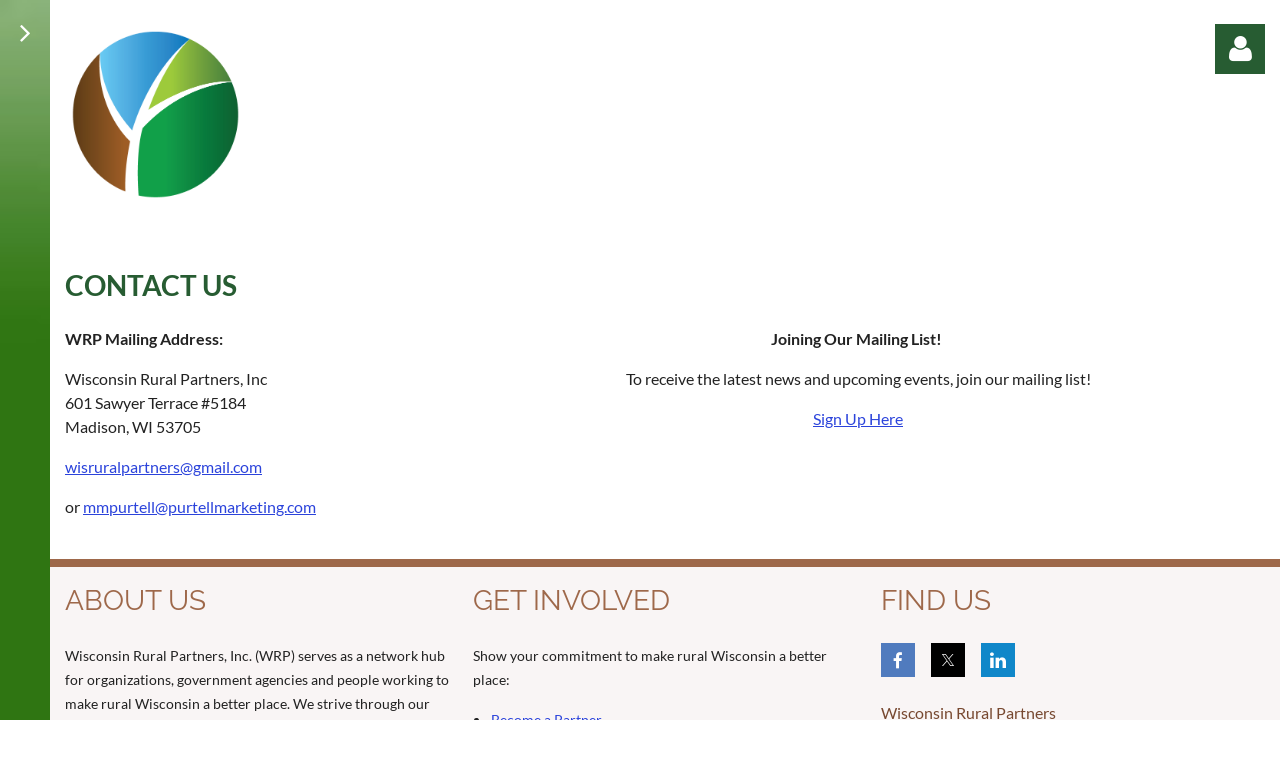

--- FILE ---
content_type: text/html; charset=utf-8
request_url: https://wiruralpartners.org/contact/
body_size: 9531
content:
<!DOCTYPE html>
<html lang="en" class="no-js ">
	<head id="Head1">
<meta name="viewport" content="width=device-width, initial-scale=1.0">
<link href="https://sf.wildapricot.org/BuiltTheme/casefile_grassroots.v3.0/current/15a23554/Styles/combined.css" rel="stylesheet" type="text/css" /><link href="https://wiruralpartners.org/resources/theme/customStyles.css?t=637975527223920000" rel="stylesheet" type="text/css" /><link href="https://wiruralpartners.org/resources/theme/user.css?t=637961728240000000" rel="stylesheet" type="text/css" /><link href="https://live-sf.wildapricot.org/WebUI/built9.11.0-db59b40/scripts/public/react/index-84b33b4.css" rel="stylesheet" type="text/css" /><link href="https://live-sf.wildapricot.org/WebUI/built9.11.0-db59b40/css/shared/ui/shared-ui-compiled.css" rel="stylesheet" type="text/css" /><script type="text/javascript" language="javascript" id="idJavaScriptEnvironment">var bonaPage_BuildVer='9.11.0-db59b40';
var bonaPage_AdminBackendUrl = '/admin/';
var bonaPage_StatRes='https://live-sf.wildapricot.org/WebUI/';
var bonaPage_InternalPageType = { isUndefinedPage : false,isWebPage : true,isAdminPage : false,isDialogPage : false,isSystemPage : false,isErrorPage : false,isError404Page : false };
var bonaPage_PageView = { isAnonymousView : true,isMemberView : false,isAdminView : false };
var WidgetMode = 0;
var bonaPage_IsUserAnonymous = true;
var bonaPage_ThemeVer='15a23554637961728240000000637975527223920000'; var bonaPage_ThemeId = 'casefile_grassroots.v3.0'; var bonaPage_ThemeVersion = '3.0';
var bonaPage_id='7742'; version_id='';
if (bonaPage_InternalPageType && (bonaPage_InternalPageType.isSystemPage || bonaPage_InternalPageType.isWebPage) && window.self !== window.top) { var success = true; try { var tmp = top.location.href; if (!tmp) { top.location = self.location; } } catch (err) { try { if (self != top) { top.location = self.location; } } catch (err) { try { if (self != top) { top = self; } success = false; } catch (err) { success = false; } } success = false; } if (!success) { window.onload = function() { document.open('text/html', 'replace'); document.write('<ht'+'ml><he'+'ad></he'+'ad><bo'+'dy><h1>Wrong document context!</h1></bo'+'dy></ht'+'ml>'); document.close(); } } }
try { function waMetricsGlobalHandler(args) { if (WA.topWindow.waMetricsOuterGlobalHandler && typeof(WA.topWindow.waMetricsOuterGlobalHandler) === 'function') { WA.topWindow.waMetricsOuterGlobalHandler(args); }}} catch(err) {}
 try { if (parent && parent.BonaPage) parent.BonaPage.implementBonaPage(window); } catch (err) { }
try { document.write('<style type="text/css"> .WaHideIfJSEnabled, .HideIfJSEnabled { display: none; } </style>'); } catch(err) {}
var bonaPage_WebPackRootPath = 'https://live-sf.wildapricot.org/WebUI/built9.11.0-db59b40/scripts/public/react/';</script><script type="text/javascript" language="javascript" src="https://live-sf.wildapricot.org/WebUI/built9.11.0-db59b40/scripts/shared/bonapagetop/bonapagetop-compiled.js" id="idBonaPageTop"></script><script type="text/javascript" language="javascript" src="https://live-sf.wildapricot.org/WebUI/built9.11.0-db59b40/scripts/public/react/index-84b33b4.js" id="ReactPublicJs"></script><script type="text/javascript" language="javascript" src="https://live-sf.wildapricot.org/WebUI/built9.11.0-db59b40/scripts/shared/ui/shared-ui-compiled.js" id="idSharedJs"></script><script type="text/javascript" language="javascript" src="https://live-sf.wildapricot.org/WebUI/built9.11.0-db59b40/General.js" id=""></script><script type="text/javascript" language="javascript" src="https://sf.wildapricot.org/BuiltTheme/casefile_grassroots.v3.0/current/15a23554/Scripts/combined.js" id=""></script><title>Wisconsin Rural Partners - Contact</title>
<link rel="search" type="application/opensearchdescription+xml" title="wiruralpartners.org" href="/opensearch.ashx" /></head>
	<body id="PAGEID_7742" class="publicContentView LayoutMain">
<div class="mLayout layoutMain" id="mLayout">

<div class="zoneSidebar zoneSidebarLeft zoneSidebarButton">
			<div class="sidebarButtonContainer"><div class="sidebarButton"></div></div>
    <div id="id_Sidebar" data-componentId="Sidebar" class="WaPlaceHolder WaPlaceHolderSidebar" style="background-image:url(&#39;https://sf.wildapricot.org/ThemeSharedRes/HeaderBackgroundImages/Set-02-08.jpg&#39;);background-repeat:no-repeat;background-position:left top;background-size:auto 100%;"><div style=""><div id="id_5q89iNb" class="WaGadgetFirst WaGadgetSiteSearch  searchStyle002" style="" data-componentId="5q89iNb" ><div class="gadgetStyleBody " style="padding-top:0px;padding-right:0px;padding-bottom:24px;padding-left:0px;"  data-areaHeight="auto">
<div class="searchBoxOuter alignLeft">
		<div class="searchBox">
<form method="post" action="https://wiruralpartners.org/Sys/Search" id="id_5q89iNb_form" class="generalSearchBox"  data-disableInAdminMode="true">
<span class="searchBoxFieldContainer">
				<input class="searchBoxField" type="text" name="searchString" id="idid_5q89iNb_searchBox" value="" maxlength="300" autocomplete="off" placeholder="Enter search string">
				<a class="searchBoxButton" id="idid_5q89iNb_searchButton">Search</a>
			</span>
<div class="autoSuggestionBox" id="idid_5q89iNb_resultDiv"></div>
</form></div>
	</div>
	<script type="text/javascript">
		(function(){

			function init()
			{
				var model = {};
				model.gadgetId = 'idid_5q89iNb';
				model.searchBoxId = 'idid_5q89iNb_searchBox';
				model.searchBoxButton = 'idid_5q89iNb_searchButton';
				model.resultDivId = 'idid_5q89iNb_resultDiv';
				model.selectedTypes = '7';
				model.searchTemplate = 'https://wiruralpartners.org/Sys/Search?q={0}&types={1}&page={2}';
				model.searchActionUrl = '/Sys/Search/DoSearch';
				model.GoToSearchPageTextTemplate = 'Search for &#39;{0}&#39;';
				model.autoSuggest = true;
				var WASiteSearch = new WASiteSearchGadget(model);
			}

			jq$(document).ready(init);
		}) ();
	</script>
</div>
</div><div id="id_ME8TpAa" class="WaGadget WaGadgetCustomMenu  menuStyle004" style="" data-componentId="ME8TpAa" ><div class="gadgetStyleBody " style="padding-top:0px;padding-right:0px;padding-bottom:24px;padding-left:0px;"  data-areaHeight="auto">
<ul class="orientationVertical alignLeft">

<li>
			<a href="/" title="Home">Home</a>
		</li>
<li>
			<a href="/Join-Us/" title="Join us">Join us</a>
		</li>
<li>
			<a href="/About-Us" title="About Us">About Us</a>
		</li>
<li>
			<a href="/Contact" title="Contact">Contact</a>
		</li>
</ul>

</div>
<script type="text/javascript">
	jq$(function()
	{
		var customMenu = jq$('#id_ME8TpAa');

		customMenu.find('ul.orientationHorizontal').parents('.WaGadgetCustomMenu').addClass('customMenuHorizontal');
		customMenu.find('ul.orientationVertical').parents('.WaGadgetCustomMenu').addClass('customMenuVertical');

		customMenu.find('ul.alignLeft').parents('.WaGadgetCustomMenu').addClass('customMenuAlignLeft');
		customMenu.find('ul.alignCenter').parents('.WaGadgetCustomMenu').addClass('customMenuAlignCenter');
		customMenu.find('ul.alignRight').parents('.WaGadgetCustomMenu').addClass('customMenuAlignRight');

		customMenu.find('ul').wrap('<div class="outerContainer"></div>').before('<div class="toggleButton"></div>').wrap('<div class="container"></div>');

		var customMenuWidth = jq$('ul', customMenu).width(),
			customMenuHeight = jq$('ul', customMenu).height(),
			transitionTime = 300,
			animateOptionsToOpen,
			animateOptionsToClose,
			layoutType = ( customMenu.hasClass('customMenuHorizontal') ? 'horizontal' : 'vertical' ),
			menuContainer = customMenu.find('.container');

		customMenu.find('.toggleButton').toggle(function()
		{
			$(this).addClass('expandedState');
			getSize();
			setTypeAnimation();
			menuContainer.animate( animateOptionsToOpen, transitionTime );
		}, function()
		{
			$(this).removeClass('expandedState');
			getSize();
			setTypeAnimation();
			menuContainer.animate( animateOptionsToClose, transitionTime );
		});


		function getSize()
		{
			customMenuWidth = jq$('ul', customMenu).width();
			customMenuHeight = jq$('ul', customMenu).height();
		}

		function setTypeAnimation()
		{
			if( layoutType == 'horizontal' )
			{
				animateOptionsToOpen = { 'width': (customMenuWidth+'px') };
				animateOptionsToClose = { 'width': '0' };
			}

			if( layoutType == 'vertical' )
			{
				animateOptionsToOpen = { 'height': (customMenuHeight+'px') };
				animateOptionsToClose = { 'height': '0' };
			}
		}
	});
</script>





</div><div id="id_iWsVKJX" class="WaGadget WaGadgetHeadline  gadgetStyle002" style="" data-componentId="iWsVKJX" ><div class="gadgetStyleBody gadgetContentEditableArea" style="padding-top:0px;padding-right:0px;padding-bottom:0px;padding-left:0px;" data-editableArea="0" data-areaHeight="auto">
<h2>Upcoming events</h2></div>
</div><div id="id_hFlIyf5" class="WaGadget WaGadgetUpcomingEvents  upcomingEventsStyle004" style="" data-componentId="hFlIyf5" ><div class="gadgetStyleBody " style="padding-top:0px;padding-right:0px;padding-bottom:24px;padding-left:0px;"  data-areaHeight="auto">
<ul>
<li class="last">
	<span class="event-time-zone" style="display: none;" >America/Chicago</span>
	<div class="title"><a href="https://wiruralpartners.org/event-6438930">2026 Wisconsin Rural Partners Annual Summit</a></div>
	<div class="date">
		<span client-tz-display client-tz-item="America/Chicago" client-tz-formatted=" (CDT)">29 Apr 2026</span>
	</div>
	<div class="location">
		<span>Waterfront Hotel, 113 S Main St, Prairie du Chien, WI 53821</span>
	</div>
</li>
</ul>
	
</div>
</div><div id="id_ulJjRNM" class="WaGadget WaGadgetHeadline  gadgetStyle002" style="" data-componentId="ulJjRNM" ><div class="gadgetStyleBody gadgetContentEditableArea" style="padding-top:0px;padding-right:0px;padding-bottom:0px;padding-left:0px;" data-editableArea="0" data-areaHeight="auto">
<h2>Featured Partner</h2></div>
</div><div id="id_DIoSS4Y" class="WaGadgetLast WaGadgetFeaturedMember  FeaturedMember002" style="" data-componentId="DIoSS4Y" ><div class="gadgetStyleBody " style="padding-top:0px;padding-right:0px;padding-bottom:24px;padding-left:0px;"  data-areaHeight="auto">
<div class="loadingCap"></div>
	<div class="loadingError"></div>
	<script>
		jq$(function()
		{
			var writeErrorMessageTM,
				isPageUnloading = false;

			BonaPage.addPageStateHandler(BonaPage.PAGE_UNLOADED, clearWaitWriteErrorMessage);
			BonaPage.addPageStateHandler(BonaPage.PAGE_UNLOADING, clearWaitWriteErrorMessage);
		
			function featuredMemberResize()
			{
				var self = jq$('#id_DIoSS4Y'),
					fistBlock = jq$(self).find('li:first-child'),
					availableWidth = jq$(self).find('ul').width(),
					blockMinWidth,
					blocksOnRow,
					deficitSpaceFlag,
					overSpaceFlag;

				if( !(blockMinWidth = fistBlock.attr('min-width')) )
				{
					blockMinWidth = parseInt( fistBlock.css('min-width'), 10 );
					fistBlock.attr('min-width', blockMinWidth );
				}

				blocksOnRow = ( blockMinWidth > 1 ) ? Math.floor( availableWidth / blockMinWidth ) : 1;
				blocksOnRow = ( blocksOnRow < 1 ) ? 1 : blocksOnRow;
				overSpaceFlag = ( blockMinWidth > 0 && jq$(self).find('li').size() * blockMinWidth < availableWidth );
				deficitSpaceFlag = ( blockMinWidth > availableWidth );

				if( deficitSpaceFlag )
					jq$(self).find('li').css({ 'min-width':'0' });
				else
					jq$(self).find('li').css({ 'min-width':'' });

				if( overSpaceFlag )
					blocksOnRow = jq$(self).find('li').size();

				jq$(self).find('li').width( ( 100 / blocksOnRow ) + '%' );
			}

			function onLoadFeatureMemberGadget()
			{
				var self = jq$('#id_DIoSS4Y'),
					asyncUrl = "/Sys/FeaturedMembers/GetModel/?gadgetId=DIoSS4Y&themeGadgetId=FeaturedMember&page=7742&version=68c2fa5a5d431410dcba0f79",
					jsTpl = '',
					errorHtml = 'Server error while loading data.<br>Please contact us at <a href="mailto:support@wildapricot.com">support@wildapricot.com</a> and let us know what led to this error.<br><br>Sorry for any inconvenience.',
					noDataHtml = 'No members found',
					viewDetailsHtml = 'View details',
					jsonData;

				isPageUnloading = false;
				
				jq$.ajax(
				{
					url: asyncUrl,
					dataType: 'text',
					cache: false
				})
				.done(function( data )
				{
					jsonData = JSON.parse( data.replace("while(1); ","","i").trim() );

					if( jsonData && jsonData.members && typeof jsonData.members === "object" && jsonData.members.length )
					{
						for( var i=0; i < jsonData.members.length; i++)
						{
							if( jsonData.pictureFieldSelected || jsonData.members[i].title || jsonData.members[i].subTitle || jsonData.members[i].description )
							{
							jsTpl += ''
								+'<li>'
									+ '<div class="img">' + ( jsonData.members[i].picture ? '<a href="'+ jsonData.members[i].link +'"><img src="'+ jsonData.members[i].picture +'" title="View member profile" alt=""></a>' : '<a href="'+ jsonData.members[i].link +'"><div class="no-image">&#xE613;</div></a>' ) + '</div>'
									+ '<div class="rightPart">'
										+ ( jsonData.members[i].title ? '<div class="label_1"><a href="'+ jsonData.members[i].link +'" title="'+ jsonData.members[i].title +'">'+ jsonData.members[i].title +'</a></div>' : '' )
										+ ( jsonData.members[i].subTitle ? '<div class="subtitle"><strong>'+ jsonData.members[i].subTitle +'</strong></div>' : '' )
										+ ( jsonData.members[i].description ? '<div class="description">'+ jsonData.members[i].description +'</div>' : '' )
										+ ( jsonData.members[i].title ? '' : '<div class="viewDetails"><a href="'+ jsonData.members[i].link + '">'+ viewDetailsHtml +'</a></div>' )
									+ '</div>'
								+ '</li>';
							}
						}
						jsTpl = '<ul class="layoutHorizontal">'+ jsTpl +'</ul>';
					}
					else
					{
						jsTpl += noDataHtml;
					}

					jsTpl += ( jsonData.directoryLink ) ? '<div class="action"><a href="'+ jsonData.directoryLink +'" title="View member directory">View member directory</a></div>' : '';

					jq$( self ).find('.loadingCap').after( jsTpl).remove();

					if( jsonData.pictureFieldSelected && jq$( self ).find('ul').size() && !jq$( self ).find('ul').hasClass('showPic') )
						jq$( self ).find('ul').addClass('showPic');

					featuredMemberResize();
					featuredMemberGadgetId.linkify();
					WA.Gadgets.notifyGadgetChanged();
				})
				.fail(function( jqXHR, textStatus )
				{
					if( !isPageUnloading )
					{
						writeErrorMessageTM = setTimeout( function()
						{
							jq$( self ).find('.loadingError').html(errorHtml).show();
							jq$( self ).find('.loadingCap').remove();
						}, 1000 );
					}
				});
			}
			
			function clearWaitWriteErrorMessage()
			{
				isPageUnloading = true;

				if( writeErrorMessageTM )
					clearTimeout( writeErrorMessageTM );
			}

			var featuredMemberGadgetId = jq$('#id_DIoSS4Y'),
				placeHolder = featuredMemberGadgetId.parents('.WaLayoutPlaceHolder'),
				placeHolderId = placeHolder && placeHolder.attr('data-componentId');

			onLoadFeatureMemberGadget();

			function onLayoutColumnResized(sender, args)
			{
				args = args || {};

				if (placeHolderId && (placeHolderId == args.leftColPlaceHolderId || placeHolderId == args.rightColPlaceHolderId))
				{
					featuredMemberResize();
				}
			}

			BonaPage.addPageStateHandler(BonaPage.PAGE_PARSED, function() { WA.Gadgets.LayoutColumnResized.addHandler(onLayoutColumnResized); });
			BonaPage.addPageStateHandler(BonaPage.PAGE_UNLOADED, function() { WA.Gadgets.LayoutColumnResized.removeHandler(onLayoutColumnResized); });

			jq$(window).resize(featuredMemberResize);
		});
	</script>
</div>
</div></div>
</div></div>

    	<div class="zoneMain">

			<div class="mobilePanelContainer">
<div id="id_MobilePanel" data-componentId="MobilePanel" class="WaPlaceHolder WaPlaceHolderMobilePanel" style=""><div style=""><div id="id_cXOLKQ2" class="WaGadgetOnly WaGadgetMobilePanel  gadgetStyleNone" style="" data-componentId="cXOLKQ2" ><div class="mobilePanel">
	
	<div class="mobilePanelButton buttonMenu" title="Menu">Menu</div>
<div class="mobilePanelButton buttonLogin" title="Log in">Log in</div>
<div class="menuInner">
		<ul class="firstLevel">
<li class=" ">
	<div class="item">
		<a href="https://wiruralpartners.org/" title="Home"><span>Home</span></a>
</div>
</li>
	
<li class=" dir">
	<div class="item">
		<a href="https://wiruralpartners.org/About-Us" title="About Us"><span>About Us</span></a>
<ul class="secondLevel">
<li class=" ">
	<div class="item">
		<a href="https://wiruralpartners.org/Board-Of-Directors" title="Board Of Directors"><span>Board Of Directors</span></a>
</div>
</li>
	
<li class=" ">
	<div class="item">
		<a href="https://wiruralpartners.org/WRP-Committees" title="WRP Committees"><span>WRP Committees</span></a>
</div>
</li>
	
</ul>
</div>
</li>
	
<li class=" ">
	<div class="item">
		<a href="https://wiruralpartners.org/news" title="News"><span>News</span></a>
</div>
</li>
	
<li class=" dir">
	<div class="item">
		<a href="https://wiruralpartners.org/Events" title="Events"><span>Events</span></a>
<ul class="secondLevel">
<li class=" ">
	<div class="item">
		<a href="https://wiruralpartners.org/Rural-Summit" title="Annual Rural Summit"><span>Annual Rural Summit</span></a>
</div>
</li>
	
<li class=" dir">
	<div class="item">
		<a href="https://wiruralpartners.org/Small-Community-Forums" title="Small Community Forums"><span>Small Community Forums</span></a>
<ul class="secondLevel">
<li class=" ">
	<div class="item">
		<a href="https://wiruralpartners.org/Community-Resources" title="Community Resources"><span>Community Resources</span></a>
</div>
</li>
	
</ul>
</div>
</li>
	
<li class=" dir">
	<div class="item">
		<a href="https://wiruralpartners.org/TRDI" title="Top Rural Development Initiatives"><span>Top Rural Development Initiatives</span></a>
<ul class="secondLevel">
<li class=" ">
	<div class="item">
		<a href="https://wiruralpartners.org/2025_TRDI" title="2025 TRDI Award Winner and Nominees"><span>2025 TRDI Award Winner and Nominees</span></a>
</div>
</li>
	
</ul>
</div>
</li>
	
<li class=" ">
	<div class="item">
		<a href="https://wiruralpartners.org/Upcoming-Events" title="Upcoming Events"><span>Upcoming Events</span></a>
</div>
</li>
	
</ul>
</div>
</li>
	
<li class=" dir">
	<div class="item">
		<a href="https://wiruralpartners.org/join-us" title="Join us"><span>Join us</span></a>
<ul class="secondLevel">
<li class=" ">
	<div class="item">
		<a href="https://wiruralpartners.org/Partnership" title="Partnership"><span>Partnership</span></a>
</div>
</li>
	
<li class=" ">
	<div class="item">
		<a href="https://wiruralpartners.org/WRP-Partners" title="WRP Partners"><span>WRP Partners</span></a>
</div>
</li>
	
</ul>
</div>
</li>
	
<li class="sel dir">
	<div class="item">
		<a href="https://wiruralpartners.org/Contact" title="Contact"><span>Contact</span></a>
<ul class="secondLevel">
<li class=" ">
	<div class="item">
		<a href="https://wiruralpartners.org/Private-Policy" title="Privacy Policy"><span>Privacy Policy</span></a>
</div>
</li>
	
</ul>
</div>
</li>
	
</ul>
	</div>

	<div class="loginInner">
<div class="loginContainerForm oAuthIsfalse">
<form method="post" action="https://wiruralpartners.org/Sys/Login" id="id_cXOLKQ2_form" class="generalLoginBox"  data-disableInAdminMode="true">
<input type="hidden" name="ReturnUrl" id="id_cXOLKQ2_returnUrl" value="">
				<input type="hidden" name="browserData" id="id_cXOLKQ2_browserField">
<div class="loginUserName">
<div class="loginUserNameTextBox">
		<input name="email" type="text" maxlength="100" placeholder="Email"  id="id_cXOLKQ2_userName" tabindex="1" class="emailTextBoxControl"/>
	</div>
</div><div class="loginPassword">
<div class="loginPasswordTextBox">
		<input name="password" type="password" placeholder="Password" maxlength="50" id="id_cXOLKQ2_password" tabindex="2" class="passwordTextBoxControl" autocomplete="off"/>
	</div>
</div> 
    <input id="g-recaptcha-invisible_cXOLKQ2" name="g-recaptcha-invisible" value="recaptcha" type="hidden"/> 
    <div id="recapcha_placeholder_cXOLKQ2" style="display:none"></div>
    <span id="idReCaptchaValidator_cXOLKQ2" errorMessage="Please verify that you are not a robot" style="display:none" validatorType="method" ></span>
    <script>
        $("#idReCaptchaValidator_cXOLKQ2").on( "wavalidate", function(event, validationResult) {
            if (grecaptcha.getResponse(widgetId_cXOLKQ2).length == 0){
                grecaptcha.execute(widgetId_cXOLKQ2);	
                validationResult.shouldStopValidation = true;
                return;
            }

            validationResult.result = true;
        });
  
            var widgetId_cXOLKQ2;

            var onloadCallback_cXOLKQ2 = function() {
                // Renders the HTML element with id 'recapcha_placeholder_cXOLKQ2' as a reCAPTCHA widget.
                // The id of the reCAPTCHA widget is assigned to 'widgetId_cXOLKQ2'.
                widgetId_cXOLKQ2 = grecaptcha.render('recapcha_placeholder_cXOLKQ2', {
                'sitekey' : '6LfmM_UhAAAAAJSHT-BwkAlQgN0mMViOmaK7oEIV',
                'size': 'invisible',
                'callback': function(){
                    document.getElementById('g-recaptcha-invisible_cXOLKQ2').form.submit();
                },
                'theme' : 'light'
            });
        };
    </script>
	
    <script src="https://www.google.com/recaptcha/api.js?onload=onloadCallback_cXOLKQ2&render=explicit" async defer></script>

 <div class="loginActionRememberMe">
		<input id="id_cXOLKQ2_rememberMe" type="checkbox" name="rememberMe" tabindex="3" class="rememberMeCheckboxControl"/>
		<label for="id_cXOLKQ2_rememberMe">Remember me</label>
	</div>
<div class="loginPasswordForgot">
		<a href="https://wiruralpartners.org/Sys/ResetPasswordRequest">Forgot password</a>
	</div>
<div class="loginAction">
	<input type="submit" name="ctl03$ctl02$loginViewControl$loginControl$Login" value="Log in" id="id_cXOLKQ2_loginAction" onclick="if (!browserInfo.clientCookiesEnabled()) {alert('Warning: browser cookies disabled. Please enable them to use this website.'); return false;}" tabindex="4" class="loginButton loginButtonControl"/>
</div></form></div>
</div>

</div>

<script type="text/javascript">

jq$(function()
{
	var gadget = jq$('#id_cXOLKQ2'),
		menuContainer = gadget.find('.menuInner'),
		loginContainer = gadget.find('.loginInner');

	gadget.find('.buttonMenu').on("click",function()
	{
		menuContainer.toggle();
		loginContainer.hide();
		jq$(this).toggleClass('active');
        jq$('.buttonLogin').removeClass('active');
		return false;
	});

	gadget.find('.buttonLogin').on("click",function()
	{
		loginContainer.toggle();
		menuContainer.hide();
		jq$(this).toggleClass('active');
        jq$('.buttonMenu').removeClass('active');
		return false;
	});

	gadget.find('.mobilePanel').on("click",function(event)
	{
        if( !(jq$(event.target).parents('.loginInner').size() || event.target.className == 'loginInner') )
        {
            menuContainer.hide();
            loginContainer.hide();
            jq$('.buttonLogin').removeClass('active');
            jq$('.buttonMenu').removeClass('active');
        }

        event.stopPropagation();
	});

	jq$('body').on("click",function()
	{
		menuContainer.hide();
		loginContainer.hide();
		jq$('.buttonLogin').removeClass('active');
        jq$('.buttonMenu').removeClass('active');
	});


	// login
	var browserField = document.getElementById('id_cXOLKQ2' + '_browserField');

	if (browserField)
	{
		browserField.value = browserInfo.getBrowserCapabilitiesData();
	}

	jq$('#id_cXOLKQ2' + '_form').FormValidate();
	jq$('.WaGadgetMobilePanel form').attr('data-disableInAdminMode', 'false');

});

</script></div></div>
</div></div>

			<!-- header zone -->
			<div class="zonePlace zoneHeader1">
<div id="id_Header" data-componentId="Header" class="WaPlaceHolder WaPlaceHolderHeader" style=""><div style="padding-top:8px;padding-bottom:16px;"><div id="id_FCzB2EY" data-componentId="FCzB2EY" class="WaLayoutContainerOnly" style=""><table cellspacing="0" cellpadding="0" class="WaLayoutTable" style=""><tr data-componentId="FCzB2EY_row" class="WaLayoutRow"><td id="id_pSXdnNk" data-componentId="pSXdnNk" class="WaLayoutItem" style="width:16%;"><div id="id_H6saeVF" class="WaLayoutPlaceHolder placeHolderContainer" data-componentId="H6saeVF" style=""><div style="padding-top:16px;"><div id="id_69rWbRB" class="WaGadgetOnly WaGadgetContent  gadgetStyleNone" style="" data-componentId="69rWbRB" ><div class="gadgetStyleBody gadgetContentEditableArea" style="padding-top:0px;" data-editableArea="0" data-areaHeight="auto">
<p align="left"><a href="/"><img src="/resources/Pictures/WPR%20Logo.png" title="" border="0" alt=""></a></p></div>
</div></div></div></td><td style="width:24px;" data-componentId="pSXdnNk_separator" class="WaLayoutSeparator"><div style="width: inherit;"></div></td><td id="id_LKanMqr" data-componentId="LKanMqr" class="WaLayoutItem" style="width:30%;"></td><td style="width:24px;" data-componentId="LKanMqr_separator" class="WaLayoutSeparator"><div style="width: inherit;"></div></td><td id="id_zNZqRbC" data-componentId="zNZqRbC" class="WaLayoutItem" style="width:48%;"></td><td style="width:24px;" data-componentId="zNZqRbC_separator" class="WaLayoutSeparator"><div style="width: inherit;"></div></td><td id="id_jRrgNpq" data-componentId="jRrgNpq" class="WaLayoutItem" style="width:6%;"><div id="id_Df4ONOS" class="WaLayoutPlaceHolder placeHolderContainer" data-componentId="Df4ONOS" style=""><div style="padding-top:16px;"><div id="id_YVqiJBc" class="WaGadgetOnly WaGadgetLoginForm  LoginFormStyle001" style="" data-componentId="YVqiJBc" ><div class="loginContainer alignRight">
  <div class="loginContainerInner">
    <a id="id_YVqiJBc_loginLink" class="loginLink">Log in</a>
    <div id="id_YVqiJBc_loginContainer" class="loginPanel">
      <div class="loginContainerForm oAuthIsfalse">
        <div class="loginContainerFormInner">
          <form method="post" action="https://wiruralpartners.org/Sys/Login" id="id_YVqiJBc_form" class="generalLoginBox"  data-disableInAdminMode="true">
<input type="hidden" name="ReturnUrl" id="id_YVqiJBc_returnUrl" value="">
            <input type="hidden" name="CurrentUrl" id="id_YVqiJBc_currentUrl" value="/contact/">
            <input type="hidden" name="browserData" id="id_YVqiJBc_browserField">
            <div class="loginUserName">
<div class="loginUserNameTextBox">
		<input name="email" type="text" maxlength="100" placeholder="Email"  id="id_YVqiJBc_userName" tabindex="1" class="emailTextBoxControl"/>
	</div>
</div><div class="loginPassword">
    <div class="loginPasswordTextBox">
		<div class="password-wrapper">
			<input 
				name="password" 
				type="password" 
placeholder="Password" 
				maxlength="50" 
				id="id_YVqiJBc_password" 
				tabindex="2" 
				class="passwordTextBoxControl" 
				autocomplete="off"
			/>
			<i class="fa fa-eye-slash toggle-password" toggle="#id_YVqiJBc_password"></i>
		</div>
    </div>
</div>
<script>
  if (!window.__passwordToggleInitialized) {
    window.__passwordToggleInitialized = true;

    $(document).ready(function () {
      $('.toggle-password').each(function () {
        const $icon = $(this);
        const selector = $icon.attr('toggle');
        if (!selector) return;

        const $input = selector.startsWith('#') ? $(selector) : $('#' + selector);
        if (!$input.length) return;

        $icon.on('click', function () {
          try {
            const inputEl = $input[0];
            const currentType = inputEl.getAttribute('type');

            if (currentType === 'password') {
              inputEl.setAttribute('type', 'text');
              $icon.removeClass('fa-eye-slash').addClass('fa-eye');
            } else {
              inputEl.setAttribute('type', 'password');
              $icon.removeClass('fa-eye').addClass('fa-eye-slash');
            }
          } catch (err) {
            console.warn('Password toggle error:', err.message);
          }
        });
      });
    });
  }
</script>
	  
             
    <input id="g-recaptcha-invisible_YVqiJBc" name="g-recaptcha-invisible" value="recaptcha" type="hidden"/> 
    <div id="recapcha_placeholder_YVqiJBc" style="display:none"></div>
    <span id="idReCaptchaValidator_YVqiJBc" errorMessage="Please verify that you are not a robot" style="display:none" validatorType="method" ></span>
    <script>
        $("#idReCaptchaValidator_YVqiJBc").on( "wavalidate", function(event, validationResult) {
            if (grecaptcha.getResponse(widgetId_YVqiJBc).length == 0){
                grecaptcha.execute(widgetId_YVqiJBc);	
                validationResult.shouldStopValidation = true;
                return;
            }

            validationResult.result = true;
        });
  
            var widgetId_YVqiJBc;

            var onloadCallback_YVqiJBc = function() {
                // Renders the HTML element with id 'recapcha_placeholder_YVqiJBc' as a reCAPTCHA widget.
                // The id of the reCAPTCHA widget is assigned to 'widgetId_YVqiJBc'.
                widgetId_YVqiJBc = grecaptcha.render('recapcha_placeholder_YVqiJBc', {
                'sitekey' : '6LfmM_UhAAAAAJSHT-BwkAlQgN0mMViOmaK7oEIV',
                'size': 'invisible',
                'callback': function(){
                    document.getElementById('g-recaptcha-invisible_YVqiJBc').form.submit();
                },
                'theme' : 'light'
            });
        };
    </script>
	
    <script src="https://www.google.com/recaptcha/api.js?onload=onloadCallback_YVqiJBc&render=explicit" async defer></script>

  
      <div class="loginActionRememberMe">
		<input id="id_YVqiJBc_rememberMe" type="checkbox" name="rememberMe" tabindex="3" class="rememberMeCheckboxControl"/>
		<label for="id_YVqiJBc_rememberMe">Remember me</label>
	</div>
<div class="loginAction">
	<input type="submit" name="ctl03$ctl02$loginViewControl$loginControl$Login" value="Log in" id="id_YVqiJBc_loginAction" onclick="if (!WA.isWidgetMode && !browserInfo.clientCookiesEnabled()) {alert('Warning: browser cookies disabled. Please enable them to use this website.'); return false;}" tabindex="4" class="loginButton loginButtonControl"/>
</div><div class="loginPasswordForgot">
		<a rel="nofollow" href="https://wiruralpartners.org/Sys/ResetPasswordRequest">Forgot password</a>
	</div>
</form></div>
      </div>
    </div>
  </div>
</div>
<script>
  jq$(function() {
    var gadgetId = jq$('#id_YVqiJBc'),
        containerBox = gadgetId.find('.loginPanel'),
        loginLink = gadgetId.find('.loginLink'),
        transitionTime = 300;

    containerBox.isOpening = false;

    loginLink.on('click', function(e) {
      if (containerBox.css("visibility") == 'visible') {
        loginLink.removeClass('hover');
        containerBox.animate({ 'opacity': '0' }, transitionTime, function() {
          containerBox.css('visibility','hidden');
          containerBox.css('display','none');
        });
      } else {
        loginLink.addClass('hover');
        containerBox.isOpening = true;
        containerBox.css('display','block');
        containerBox.css('visibility','visible');
        containerBox.animate({ 'opacity': '1' }, transitionTime, function() {
          containerBox.isOpening = false;
        });
      }
    });

    containerBox.on('click', function(e) { e.stopPropagation(); });

    jq$('body').on('click',function() {
      if (containerBox.css("visibility") == 'visible' && !containerBox.isOpening) {
        loginLink.removeClass('hover');
        containerBox.animate({ 'opacity': '0' }, transitionTime, function() {
          containerBox.css('visibility','hidden');
          containerBox.css('display','none');
        });
      }
    });

    var browserField = document.getElementById('id_YVqiJBc' + '_browserField');

    if (browserField) {
      browserField.value = browserInfo.getBrowserCapabilitiesData();
    }

    jq$('#id_YVqiJBc' + '_form').FormValidate();
    jq$('.WaGadgetLoginForm form').attr('data-disableInAdminMode', 'false');
  });
</script>
</div></div></div></td></tr></table> </div></div>
</div></div>
			<div class="zonePlace zoneHeader2">
</div>
			<div class="zonePlace zoneHeader3">
</div>
			<!-- /header zone -->

<!-- content zone -->
			<div class="zonePlace zoneContent">
<div id="id_Content" data-componentId="Content" class="WaPlaceHolder WaPlaceHolderContent" style=""><div style=""><div id="id_cOOWAjh" class="WaGadgetFirst WaGadgetContent WaLegacyContentGadget gadgetStyleNone" style="" data-componentId="cOOWAjh" ><div class="gadgetStyleBody gadgetContentEditableArea" style="" data-editableArea="0" data-areaHeight="auto">
<h1>Contact us</h1></div>
</div><div id="id_dh2JBLb" data-componentId="dh2JBLb" class="WaLayoutContainerLast" style=""><table cellspacing="0" cellpadding="0" class="WaLayoutTable" style=""><tr data-componentId="dh2JBLb_row" class="WaLayoutRow"><td id="id_jSqRHPH" data-componentId="jSqRHPH" class="WaLayoutItem" style="width:31%;"><div id="id_tqIPOt7" class="WaLayoutPlaceHolder placeHolderContainer" data-componentId="tqIPOt7" style=""><div style=""><div id="id_to5PJn2" class="WaGadgetOnly WaGadgetContent  gadgetStyleNone" style="" data-componentId="to5PJn2" ><div class="gadgetStyleBody gadgetContentEditableArea" style="" data-editableArea="0" data-areaHeight="auto">
<p><strong>WRP Mailing Address:</strong></p>


<p>Wisconsin Rural Partners, Inc <br>601 Sawyer Terrace #5184<br>Madison, WI 53705</p>
<p><a href="mailto:wisruralpartners@gmail.com" target="_blank">wisruralpartners@gmail.com</a></p><p>or <a href="mailto:mmpurtell@purtellmarketing.com" target="_blank">mmpurtell@purtellmarketing.com</a></p></div>
</div></div></div></td><td style="width:20px;" data-componentId="jSqRHPH_separator" class="WaLayoutSeparator"><div style="width: inherit;"></div></td><td id="id_9pBgthz" data-componentId="9pBgthz" class="WaLayoutItem" style="width:69%;"><div id="id_fa4QMHh" class="WaLayoutPlaceHolder placeHolderContainer" data-componentId="fa4QMHh" style=""><div style=""><div id="id_ATrzxqL" class="WaGadgetOnly WaGadgetContent  gadgetStyleNone" style="" data-componentId="ATrzxqL" ><div class="gadgetStyleBody gadgetContentEditableArea" style="" data-editableArea="0" data-areaHeight="auto">
<p align="center"><strong>Joining Our Mailing List!&nbsp;</strong></p><p align="center">To receive the latest news and upcoming events, join our mailing list!</p><p align="center"><a href="https://lp.constantcontactpages.com/sl/fhegG0a" target="_blank">Sign Up Here</a></p></div>
</div></div></div></td></tr></table> </div></div>
</div></div>
			<div class="zonePlace zoneContent">
</div>
			<div class="zonePlace zoneContent">
</div>
			<div class="zonePlace zoneContent">
</div>
			<div class="zonePlace zoneContent">
</div>
			<!-- /content zone -->

<!-- footer zone -->
			<div class="zonePlace zoneFooter1">
<div id="id_Footer" data-componentId="Footer" class="WaPlaceHolder WaPlaceHolderFooter" style="background-color:#9E684A;min-height:8px;"><div style=""></div>
</div></div>
			<div class="zonePlace zoneFooter2">
<div id="id_Footer1" data-componentId="Footer1" class="WaPlaceHolder WaPlaceHolderFooter1" style="background-color:#F9F5F5;"><div style=""><div id="id_kPVAVqf" data-componentId="kPVAVqf" class="WaLayoutContainerOnly" style=""><table cellspacing="0" cellpadding="0" class="WaLayoutTable" style=""><tr data-componentId="kPVAVqf_row" class="WaLayoutRow"><td id="id_BfEJV7N" data-componentId="BfEJV7N" class="WaLayoutItem" style="width:33%;"><div id="id_HbSwKln" class="WaLayoutPlaceHolder placeHolderContainer" data-componentId="HbSwKln" style=""><div style="padding-top:16px;padding-bottom:24px;"><div id="id_8bo42vD" class="WaGadgetFirst WaGadgetHeadline  gadgetStyleNone" style="" data-componentId="8bo42vD" ><div class="gadgetStyleBody gadgetContentEditableArea" style="" data-editableArea="0" data-areaHeight="auto">
<h1 class="header">About us</h1></div>
</div><div id="id_KuIIV9s" class="WaGadgetLast WaGadgetContent  gadgetStyleNone" style="" data-componentId="KuIIV9s" ><div class="gadgetStyleBody gadgetContentEditableArea" style="" data-editableArea="0" data-areaHeight="auto">
<div align="left"><font style="font-size: 14px;">Wisconsin Rural Partners, Inc. (WRP) serves as a network hub for organizations, government agencies and people working to make rural Wisconsin a better place. ​​We strive through our work to build leadership for the communities of rural Wisconsin.  ​​</font></div></div>
</div></div></div></td><td style="width:24px;" data-componentId="BfEJV7N_separator" class="WaLayoutSeparator"><div style="width: inherit;"></div></td><td id="id_UynSKFJ" data-componentId="UynSKFJ" class="WaLayoutItem" style="width:33%;"><div id="id_EyKrQ8V" class="WaLayoutPlaceHolder placeHolderContainer" data-componentId="EyKrQ8V" style=""><div style="padding-top:16px;padding-bottom:24px;"><div id="id_reu8Gfe" class="WaGadgetFirst WaGadgetHeadline  gadgetStyleNone" style="" data-componentId="reu8Gfe" ><div class="gadgetStyleBody gadgetContentEditableArea" style="" data-editableArea="0" data-areaHeight="auto">
<h1 class="header">get involved</h1></div>
</div><div id="id_4sJUufV" class="WaGadgetLast WaGadgetContent  gadgetStyleNone" style="" data-componentId="4sJUufV" ><div class="gadgetStyleBody gadgetContentEditableArea" style="" data-editableArea="0" data-areaHeight="auto">
<p><font style="font-size: 14px;">Show your commitment to make rural Wisconsin a better place:&nbsp;</font></p><ul><li><a href="/Partnership" target="_blank"><font style="font-size: 14px;">Become a Partner</font></a></li><li><a href="/join-us" target="_blank"><font style="font-size: 14px;">Become a Member</font></a></li><li><a href="/WRP-Committees" target="_blank"><font style="font-size: 14px;">Join a WRP Committee</font></a></li></ul></div>
</div></div></div></td><td style="width:24px;" data-componentId="UynSKFJ_separator" class="WaLayoutSeparator"><div style="width: inherit;"></div></td><td id="id_q9Ndp8i" data-componentId="q9Ndp8i" class="WaLayoutItem" style="width:33%;"><div id="id_CiuCysT" class="WaLayoutPlaceHolder placeHolderContainer" data-componentId="CiuCysT" style=""><div style="padding-top:16px;padding-bottom:24px;"><div id="id_4wpHMm8" class="WaGadgetFirst WaGadgetHeadline  gadgetStyleNone" style="" data-componentId="4wpHMm8" ><div class="gadgetStyleBody gadgetContentEditableArea" style="" data-editableArea="0" data-areaHeight="auto">
<h1 class="header">Find us</h1></div>
</div><div id="id_3MJ1BGG" class="WaGadget WaGadgetSocialProfile  socialProfileStyle001" style="" data-componentId="3MJ1BGG" ><div class="gadgetStyleBody " style=""  data-areaHeight="auto">
<ul class="orientationHorizontal  alignLeft" >


<li>
				<a href="https://www.facebook.com/WIRural/" title="Facebook" class="Facebook" target="_blank"></a>
			</li>
<li>
				<a href="https://x.com/wildapricot" title="X" class="X" target="_blank"></a>
			</li>
<li>
				<a href="https://www.linkedin.com/company/wisconsin-rural-partners/" title="LinkedIn" class="LinkedIn" target="_blank"></a>
			</li>
		
</ul>

</div>
</div><div id="id_JmosPD7" class="WaGadgetLast WaGadgetContent  gadgetStyleNone" style="" data-componentId="JmosPD7" ><div class="gadgetStyleBody gadgetContentEditableArea" style="" data-editableArea="0" data-areaHeight="auto">
<p><font color="#774830">Wisconsin Rural Partners<br>601 Sawyer Terrace #5184<br>Madison, WI 53705</font></p>



<p><a href="mailto:wisruralpartners@gmail.com" target="_blank">wisruralpartners@gmail.com</a></p></div>
</div></div></div></td></tr></table> </div></div>
</div></div>
			<div class="zonePlace zoneFooter3">
</div>

<div class="zonePlace zoneWAbranding">
					<div class="WABranding">
<div id="idFooterPoweredByContainer">
	<span id="idFooterPoweredByWA">
Powered by <a href="http://www.wildapricot.com" target="_blank">Wild Apricot</a> Membership Software</span>
</div>
</div>
				</div>

<!-- /footer zone -->

		</div>

</div>
</body>
</html>
<script type="text/javascript">if (window.BonaPage && BonaPage.setPageState) { BonaPage.setPageState(BonaPage.PAGE_PARSED); }</script>

--- FILE ---
content_type: text/html; charset=utf-8
request_url: https://www.google.com/recaptcha/api2/anchor?ar=1&k=6LfmM_UhAAAAAJSHT-BwkAlQgN0mMViOmaK7oEIV&co=aHR0cHM6Ly93aXJ1cmFscGFydG5lcnMub3JnOjQ0Mw..&hl=en&v=PoyoqOPhxBO7pBk68S4YbpHZ&theme=light&size=invisible&anchor-ms=20000&execute-ms=30000&cb=9pqd9di9u7wh
body_size: 49279
content:
<!DOCTYPE HTML><html dir="ltr" lang="en"><head><meta http-equiv="Content-Type" content="text/html; charset=UTF-8">
<meta http-equiv="X-UA-Compatible" content="IE=edge">
<title>reCAPTCHA</title>
<style type="text/css">
/* cyrillic-ext */
@font-face {
  font-family: 'Roboto';
  font-style: normal;
  font-weight: 400;
  font-stretch: 100%;
  src: url(//fonts.gstatic.com/s/roboto/v48/KFO7CnqEu92Fr1ME7kSn66aGLdTylUAMa3GUBHMdazTgWw.woff2) format('woff2');
  unicode-range: U+0460-052F, U+1C80-1C8A, U+20B4, U+2DE0-2DFF, U+A640-A69F, U+FE2E-FE2F;
}
/* cyrillic */
@font-face {
  font-family: 'Roboto';
  font-style: normal;
  font-weight: 400;
  font-stretch: 100%;
  src: url(//fonts.gstatic.com/s/roboto/v48/KFO7CnqEu92Fr1ME7kSn66aGLdTylUAMa3iUBHMdazTgWw.woff2) format('woff2');
  unicode-range: U+0301, U+0400-045F, U+0490-0491, U+04B0-04B1, U+2116;
}
/* greek-ext */
@font-face {
  font-family: 'Roboto';
  font-style: normal;
  font-weight: 400;
  font-stretch: 100%;
  src: url(//fonts.gstatic.com/s/roboto/v48/KFO7CnqEu92Fr1ME7kSn66aGLdTylUAMa3CUBHMdazTgWw.woff2) format('woff2');
  unicode-range: U+1F00-1FFF;
}
/* greek */
@font-face {
  font-family: 'Roboto';
  font-style: normal;
  font-weight: 400;
  font-stretch: 100%;
  src: url(//fonts.gstatic.com/s/roboto/v48/KFO7CnqEu92Fr1ME7kSn66aGLdTylUAMa3-UBHMdazTgWw.woff2) format('woff2');
  unicode-range: U+0370-0377, U+037A-037F, U+0384-038A, U+038C, U+038E-03A1, U+03A3-03FF;
}
/* math */
@font-face {
  font-family: 'Roboto';
  font-style: normal;
  font-weight: 400;
  font-stretch: 100%;
  src: url(//fonts.gstatic.com/s/roboto/v48/KFO7CnqEu92Fr1ME7kSn66aGLdTylUAMawCUBHMdazTgWw.woff2) format('woff2');
  unicode-range: U+0302-0303, U+0305, U+0307-0308, U+0310, U+0312, U+0315, U+031A, U+0326-0327, U+032C, U+032F-0330, U+0332-0333, U+0338, U+033A, U+0346, U+034D, U+0391-03A1, U+03A3-03A9, U+03B1-03C9, U+03D1, U+03D5-03D6, U+03F0-03F1, U+03F4-03F5, U+2016-2017, U+2034-2038, U+203C, U+2040, U+2043, U+2047, U+2050, U+2057, U+205F, U+2070-2071, U+2074-208E, U+2090-209C, U+20D0-20DC, U+20E1, U+20E5-20EF, U+2100-2112, U+2114-2115, U+2117-2121, U+2123-214F, U+2190, U+2192, U+2194-21AE, U+21B0-21E5, U+21F1-21F2, U+21F4-2211, U+2213-2214, U+2216-22FF, U+2308-230B, U+2310, U+2319, U+231C-2321, U+2336-237A, U+237C, U+2395, U+239B-23B7, U+23D0, U+23DC-23E1, U+2474-2475, U+25AF, U+25B3, U+25B7, U+25BD, U+25C1, U+25CA, U+25CC, U+25FB, U+266D-266F, U+27C0-27FF, U+2900-2AFF, U+2B0E-2B11, U+2B30-2B4C, U+2BFE, U+3030, U+FF5B, U+FF5D, U+1D400-1D7FF, U+1EE00-1EEFF;
}
/* symbols */
@font-face {
  font-family: 'Roboto';
  font-style: normal;
  font-weight: 400;
  font-stretch: 100%;
  src: url(//fonts.gstatic.com/s/roboto/v48/KFO7CnqEu92Fr1ME7kSn66aGLdTylUAMaxKUBHMdazTgWw.woff2) format('woff2');
  unicode-range: U+0001-000C, U+000E-001F, U+007F-009F, U+20DD-20E0, U+20E2-20E4, U+2150-218F, U+2190, U+2192, U+2194-2199, U+21AF, U+21E6-21F0, U+21F3, U+2218-2219, U+2299, U+22C4-22C6, U+2300-243F, U+2440-244A, U+2460-24FF, U+25A0-27BF, U+2800-28FF, U+2921-2922, U+2981, U+29BF, U+29EB, U+2B00-2BFF, U+4DC0-4DFF, U+FFF9-FFFB, U+10140-1018E, U+10190-1019C, U+101A0, U+101D0-101FD, U+102E0-102FB, U+10E60-10E7E, U+1D2C0-1D2D3, U+1D2E0-1D37F, U+1F000-1F0FF, U+1F100-1F1AD, U+1F1E6-1F1FF, U+1F30D-1F30F, U+1F315, U+1F31C, U+1F31E, U+1F320-1F32C, U+1F336, U+1F378, U+1F37D, U+1F382, U+1F393-1F39F, U+1F3A7-1F3A8, U+1F3AC-1F3AF, U+1F3C2, U+1F3C4-1F3C6, U+1F3CA-1F3CE, U+1F3D4-1F3E0, U+1F3ED, U+1F3F1-1F3F3, U+1F3F5-1F3F7, U+1F408, U+1F415, U+1F41F, U+1F426, U+1F43F, U+1F441-1F442, U+1F444, U+1F446-1F449, U+1F44C-1F44E, U+1F453, U+1F46A, U+1F47D, U+1F4A3, U+1F4B0, U+1F4B3, U+1F4B9, U+1F4BB, U+1F4BF, U+1F4C8-1F4CB, U+1F4D6, U+1F4DA, U+1F4DF, U+1F4E3-1F4E6, U+1F4EA-1F4ED, U+1F4F7, U+1F4F9-1F4FB, U+1F4FD-1F4FE, U+1F503, U+1F507-1F50B, U+1F50D, U+1F512-1F513, U+1F53E-1F54A, U+1F54F-1F5FA, U+1F610, U+1F650-1F67F, U+1F687, U+1F68D, U+1F691, U+1F694, U+1F698, U+1F6AD, U+1F6B2, U+1F6B9-1F6BA, U+1F6BC, U+1F6C6-1F6CF, U+1F6D3-1F6D7, U+1F6E0-1F6EA, U+1F6F0-1F6F3, U+1F6F7-1F6FC, U+1F700-1F7FF, U+1F800-1F80B, U+1F810-1F847, U+1F850-1F859, U+1F860-1F887, U+1F890-1F8AD, U+1F8B0-1F8BB, U+1F8C0-1F8C1, U+1F900-1F90B, U+1F93B, U+1F946, U+1F984, U+1F996, U+1F9E9, U+1FA00-1FA6F, U+1FA70-1FA7C, U+1FA80-1FA89, U+1FA8F-1FAC6, U+1FACE-1FADC, U+1FADF-1FAE9, U+1FAF0-1FAF8, U+1FB00-1FBFF;
}
/* vietnamese */
@font-face {
  font-family: 'Roboto';
  font-style: normal;
  font-weight: 400;
  font-stretch: 100%;
  src: url(//fonts.gstatic.com/s/roboto/v48/KFO7CnqEu92Fr1ME7kSn66aGLdTylUAMa3OUBHMdazTgWw.woff2) format('woff2');
  unicode-range: U+0102-0103, U+0110-0111, U+0128-0129, U+0168-0169, U+01A0-01A1, U+01AF-01B0, U+0300-0301, U+0303-0304, U+0308-0309, U+0323, U+0329, U+1EA0-1EF9, U+20AB;
}
/* latin-ext */
@font-face {
  font-family: 'Roboto';
  font-style: normal;
  font-weight: 400;
  font-stretch: 100%;
  src: url(//fonts.gstatic.com/s/roboto/v48/KFO7CnqEu92Fr1ME7kSn66aGLdTylUAMa3KUBHMdazTgWw.woff2) format('woff2');
  unicode-range: U+0100-02BA, U+02BD-02C5, U+02C7-02CC, U+02CE-02D7, U+02DD-02FF, U+0304, U+0308, U+0329, U+1D00-1DBF, U+1E00-1E9F, U+1EF2-1EFF, U+2020, U+20A0-20AB, U+20AD-20C0, U+2113, U+2C60-2C7F, U+A720-A7FF;
}
/* latin */
@font-face {
  font-family: 'Roboto';
  font-style: normal;
  font-weight: 400;
  font-stretch: 100%;
  src: url(//fonts.gstatic.com/s/roboto/v48/KFO7CnqEu92Fr1ME7kSn66aGLdTylUAMa3yUBHMdazQ.woff2) format('woff2');
  unicode-range: U+0000-00FF, U+0131, U+0152-0153, U+02BB-02BC, U+02C6, U+02DA, U+02DC, U+0304, U+0308, U+0329, U+2000-206F, U+20AC, U+2122, U+2191, U+2193, U+2212, U+2215, U+FEFF, U+FFFD;
}
/* cyrillic-ext */
@font-face {
  font-family: 'Roboto';
  font-style: normal;
  font-weight: 500;
  font-stretch: 100%;
  src: url(//fonts.gstatic.com/s/roboto/v48/KFO7CnqEu92Fr1ME7kSn66aGLdTylUAMa3GUBHMdazTgWw.woff2) format('woff2');
  unicode-range: U+0460-052F, U+1C80-1C8A, U+20B4, U+2DE0-2DFF, U+A640-A69F, U+FE2E-FE2F;
}
/* cyrillic */
@font-face {
  font-family: 'Roboto';
  font-style: normal;
  font-weight: 500;
  font-stretch: 100%;
  src: url(//fonts.gstatic.com/s/roboto/v48/KFO7CnqEu92Fr1ME7kSn66aGLdTylUAMa3iUBHMdazTgWw.woff2) format('woff2');
  unicode-range: U+0301, U+0400-045F, U+0490-0491, U+04B0-04B1, U+2116;
}
/* greek-ext */
@font-face {
  font-family: 'Roboto';
  font-style: normal;
  font-weight: 500;
  font-stretch: 100%;
  src: url(//fonts.gstatic.com/s/roboto/v48/KFO7CnqEu92Fr1ME7kSn66aGLdTylUAMa3CUBHMdazTgWw.woff2) format('woff2');
  unicode-range: U+1F00-1FFF;
}
/* greek */
@font-face {
  font-family: 'Roboto';
  font-style: normal;
  font-weight: 500;
  font-stretch: 100%;
  src: url(//fonts.gstatic.com/s/roboto/v48/KFO7CnqEu92Fr1ME7kSn66aGLdTylUAMa3-UBHMdazTgWw.woff2) format('woff2');
  unicode-range: U+0370-0377, U+037A-037F, U+0384-038A, U+038C, U+038E-03A1, U+03A3-03FF;
}
/* math */
@font-face {
  font-family: 'Roboto';
  font-style: normal;
  font-weight: 500;
  font-stretch: 100%;
  src: url(//fonts.gstatic.com/s/roboto/v48/KFO7CnqEu92Fr1ME7kSn66aGLdTylUAMawCUBHMdazTgWw.woff2) format('woff2');
  unicode-range: U+0302-0303, U+0305, U+0307-0308, U+0310, U+0312, U+0315, U+031A, U+0326-0327, U+032C, U+032F-0330, U+0332-0333, U+0338, U+033A, U+0346, U+034D, U+0391-03A1, U+03A3-03A9, U+03B1-03C9, U+03D1, U+03D5-03D6, U+03F0-03F1, U+03F4-03F5, U+2016-2017, U+2034-2038, U+203C, U+2040, U+2043, U+2047, U+2050, U+2057, U+205F, U+2070-2071, U+2074-208E, U+2090-209C, U+20D0-20DC, U+20E1, U+20E5-20EF, U+2100-2112, U+2114-2115, U+2117-2121, U+2123-214F, U+2190, U+2192, U+2194-21AE, U+21B0-21E5, U+21F1-21F2, U+21F4-2211, U+2213-2214, U+2216-22FF, U+2308-230B, U+2310, U+2319, U+231C-2321, U+2336-237A, U+237C, U+2395, U+239B-23B7, U+23D0, U+23DC-23E1, U+2474-2475, U+25AF, U+25B3, U+25B7, U+25BD, U+25C1, U+25CA, U+25CC, U+25FB, U+266D-266F, U+27C0-27FF, U+2900-2AFF, U+2B0E-2B11, U+2B30-2B4C, U+2BFE, U+3030, U+FF5B, U+FF5D, U+1D400-1D7FF, U+1EE00-1EEFF;
}
/* symbols */
@font-face {
  font-family: 'Roboto';
  font-style: normal;
  font-weight: 500;
  font-stretch: 100%;
  src: url(//fonts.gstatic.com/s/roboto/v48/KFO7CnqEu92Fr1ME7kSn66aGLdTylUAMaxKUBHMdazTgWw.woff2) format('woff2');
  unicode-range: U+0001-000C, U+000E-001F, U+007F-009F, U+20DD-20E0, U+20E2-20E4, U+2150-218F, U+2190, U+2192, U+2194-2199, U+21AF, U+21E6-21F0, U+21F3, U+2218-2219, U+2299, U+22C4-22C6, U+2300-243F, U+2440-244A, U+2460-24FF, U+25A0-27BF, U+2800-28FF, U+2921-2922, U+2981, U+29BF, U+29EB, U+2B00-2BFF, U+4DC0-4DFF, U+FFF9-FFFB, U+10140-1018E, U+10190-1019C, U+101A0, U+101D0-101FD, U+102E0-102FB, U+10E60-10E7E, U+1D2C0-1D2D3, U+1D2E0-1D37F, U+1F000-1F0FF, U+1F100-1F1AD, U+1F1E6-1F1FF, U+1F30D-1F30F, U+1F315, U+1F31C, U+1F31E, U+1F320-1F32C, U+1F336, U+1F378, U+1F37D, U+1F382, U+1F393-1F39F, U+1F3A7-1F3A8, U+1F3AC-1F3AF, U+1F3C2, U+1F3C4-1F3C6, U+1F3CA-1F3CE, U+1F3D4-1F3E0, U+1F3ED, U+1F3F1-1F3F3, U+1F3F5-1F3F7, U+1F408, U+1F415, U+1F41F, U+1F426, U+1F43F, U+1F441-1F442, U+1F444, U+1F446-1F449, U+1F44C-1F44E, U+1F453, U+1F46A, U+1F47D, U+1F4A3, U+1F4B0, U+1F4B3, U+1F4B9, U+1F4BB, U+1F4BF, U+1F4C8-1F4CB, U+1F4D6, U+1F4DA, U+1F4DF, U+1F4E3-1F4E6, U+1F4EA-1F4ED, U+1F4F7, U+1F4F9-1F4FB, U+1F4FD-1F4FE, U+1F503, U+1F507-1F50B, U+1F50D, U+1F512-1F513, U+1F53E-1F54A, U+1F54F-1F5FA, U+1F610, U+1F650-1F67F, U+1F687, U+1F68D, U+1F691, U+1F694, U+1F698, U+1F6AD, U+1F6B2, U+1F6B9-1F6BA, U+1F6BC, U+1F6C6-1F6CF, U+1F6D3-1F6D7, U+1F6E0-1F6EA, U+1F6F0-1F6F3, U+1F6F7-1F6FC, U+1F700-1F7FF, U+1F800-1F80B, U+1F810-1F847, U+1F850-1F859, U+1F860-1F887, U+1F890-1F8AD, U+1F8B0-1F8BB, U+1F8C0-1F8C1, U+1F900-1F90B, U+1F93B, U+1F946, U+1F984, U+1F996, U+1F9E9, U+1FA00-1FA6F, U+1FA70-1FA7C, U+1FA80-1FA89, U+1FA8F-1FAC6, U+1FACE-1FADC, U+1FADF-1FAE9, U+1FAF0-1FAF8, U+1FB00-1FBFF;
}
/* vietnamese */
@font-face {
  font-family: 'Roboto';
  font-style: normal;
  font-weight: 500;
  font-stretch: 100%;
  src: url(//fonts.gstatic.com/s/roboto/v48/KFO7CnqEu92Fr1ME7kSn66aGLdTylUAMa3OUBHMdazTgWw.woff2) format('woff2');
  unicode-range: U+0102-0103, U+0110-0111, U+0128-0129, U+0168-0169, U+01A0-01A1, U+01AF-01B0, U+0300-0301, U+0303-0304, U+0308-0309, U+0323, U+0329, U+1EA0-1EF9, U+20AB;
}
/* latin-ext */
@font-face {
  font-family: 'Roboto';
  font-style: normal;
  font-weight: 500;
  font-stretch: 100%;
  src: url(//fonts.gstatic.com/s/roboto/v48/KFO7CnqEu92Fr1ME7kSn66aGLdTylUAMa3KUBHMdazTgWw.woff2) format('woff2');
  unicode-range: U+0100-02BA, U+02BD-02C5, U+02C7-02CC, U+02CE-02D7, U+02DD-02FF, U+0304, U+0308, U+0329, U+1D00-1DBF, U+1E00-1E9F, U+1EF2-1EFF, U+2020, U+20A0-20AB, U+20AD-20C0, U+2113, U+2C60-2C7F, U+A720-A7FF;
}
/* latin */
@font-face {
  font-family: 'Roboto';
  font-style: normal;
  font-weight: 500;
  font-stretch: 100%;
  src: url(//fonts.gstatic.com/s/roboto/v48/KFO7CnqEu92Fr1ME7kSn66aGLdTylUAMa3yUBHMdazQ.woff2) format('woff2');
  unicode-range: U+0000-00FF, U+0131, U+0152-0153, U+02BB-02BC, U+02C6, U+02DA, U+02DC, U+0304, U+0308, U+0329, U+2000-206F, U+20AC, U+2122, U+2191, U+2193, U+2212, U+2215, U+FEFF, U+FFFD;
}
/* cyrillic-ext */
@font-face {
  font-family: 'Roboto';
  font-style: normal;
  font-weight: 900;
  font-stretch: 100%;
  src: url(//fonts.gstatic.com/s/roboto/v48/KFO7CnqEu92Fr1ME7kSn66aGLdTylUAMa3GUBHMdazTgWw.woff2) format('woff2');
  unicode-range: U+0460-052F, U+1C80-1C8A, U+20B4, U+2DE0-2DFF, U+A640-A69F, U+FE2E-FE2F;
}
/* cyrillic */
@font-face {
  font-family: 'Roboto';
  font-style: normal;
  font-weight: 900;
  font-stretch: 100%;
  src: url(//fonts.gstatic.com/s/roboto/v48/KFO7CnqEu92Fr1ME7kSn66aGLdTylUAMa3iUBHMdazTgWw.woff2) format('woff2');
  unicode-range: U+0301, U+0400-045F, U+0490-0491, U+04B0-04B1, U+2116;
}
/* greek-ext */
@font-face {
  font-family: 'Roboto';
  font-style: normal;
  font-weight: 900;
  font-stretch: 100%;
  src: url(//fonts.gstatic.com/s/roboto/v48/KFO7CnqEu92Fr1ME7kSn66aGLdTylUAMa3CUBHMdazTgWw.woff2) format('woff2');
  unicode-range: U+1F00-1FFF;
}
/* greek */
@font-face {
  font-family: 'Roboto';
  font-style: normal;
  font-weight: 900;
  font-stretch: 100%;
  src: url(//fonts.gstatic.com/s/roboto/v48/KFO7CnqEu92Fr1ME7kSn66aGLdTylUAMa3-UBHMdazTgWw.woff2) format('woff2');
  unicode-range: U+0370-0377, U+037A-037F, U+0384-038A, U+038C, U+038E-03A1, U+03A3-03FF;
}
/* math */
@font-face {
  font-family: 'Roboto';
  font-style: normal;
  font-weight: 900;
  font-stretch: 100%;
  src: url(//fonts.gstatic.com/s/roboto/v48/KFO7CnqEu92Fr1ME7kSn66aGLdTylUAMawCUBHMdazTgWw.woff2) format('woff2');
  unicode-range: U+0302-0303, U+0305, U+0307-0308, U+0310, U+0312, U+0315, U+031A, U+0326-0327, U+032C, U+032F-0330, U+0332-0333, U+0338, U+033A, U+0346, U+034D, U+0391-03A1, U+03A3-03A9, U+03B1-03C9, U+03D1, U+03D5-03D6, U+03F0-03F1, U+03F4-03F5, U+2016-2017, U+2034-2038, U+203C, U+2040, U+2043, U+2047, U+2050, U+2057, U+205F, U+2070-2071, U+2074-208E, U+2090-209C, U+20D0-20DC, U+20E1, U+20E5-20EF, U+2100-2112, U+2114-2115, U+2117-2121, U+2123-214F, U+2190, U+2192, U+2194-21AE, U+21B0-21E5, U+21F1-21F2, U+21F4-2211, U+2213-2214, U+2216-22FF, U+2308-230B, U+2310, U+2319, U+231C-2321, U+2336-237A, U+237C, U+2395, U+239B-23B7, U+23D0, U+23DC-23E1, U+2474-2475, U+25AF, U+25B3, U+25B7, U+25BD, U+25C1, U+25CA, U+25CC, U+25FB, U+266D-266F, U+27C0-27FF, U+2900-2AFF, U+2B0E-2B11, U+2B30-2B4C, U+2BFE, U+3030, U+FF5B, U+FF5D, U+1D400-1D7FF, U+1EE00-1EEFF;
}
/* symbols */
@font-face {
  font-family: 'Roboto';
  font-style: normal;
  font-weight: 900;
  font-stretch: 100%;
  src: url(//fonts.gstatic.com/s/roboto/v48/KFO7CnqEu92Fr1ME7kSn66aGLdTylUAMaxKUBHMdazTgWw.woff2) format('woff2');
  unicode-range: U+0001-000C, U+000E-001F, U+007F-009F, U+20DD-20E0, U+20E2-20E4, U+2150-218F, U+2190, U+2192, U+2194-2199, U+21AF, U+21E6-21F0, U+21F3, U+2218-2219, U+2299, U+22C4-22C6, U+2300-243F, U+2440-244A, U+2460-24FF, U+25A0-27BF, U+2800-28FF, U+2921-2922, U+2981, U+29BF, U+29EB, U+2B00-2BFF, U+4DC0-4DFF, U+FFF9-FFFB, U+10140-1018E, U+10190-1019C, U+101A0, U+101D0-101FD, U+102E0-102FB, U+10E60-10E7E, U+1D2C0-1D2D3, U+1D2E0-1D37F, U+1F000-1F0FF, U+1F100-1F1AD, U+1F1E6-1F1FF, U+1F30D-1F30F, U+1F315, U+1F31C, U+1F31E, U+1F320-1F32C, U+1F336, U+1F378, U+1F37D, U+1F382, U+1F393-1F39F, U+1F3A7-1F3A8, U+1F3AC-1F3AF, U+1F3C2, U+1F3C4-1F3C6, U+1F3CA-1F3CE, U+1F3D4-1F3E0, U+1F3ED, U+1F3F1-1F3F3, U+1F3F5-1F3F7, U+1F408, U+1F415, U+1F41F, U+1F426, U+1F43F, U+1F441-1F442, U+1F444, U+1F446-1F449, U+1F44C-1F44E, U+1F453, U+1F46A, U+1F47D, U+1F4A3, U+1F4B0, U+1F4B3, U+1F4B9, U+1F4BB, U+1F4BF, U+1F4C8-1F4CB, U+1F4D6, U+1F4DA, U+1F4DF, U+1F4E3-1F4E6, U+1F4EA-1F4ED, U+1F4F7, U+1F4F9-1F4FB, U+1F4FD-1F4FE, U+1F503, U+1F507-1F50B, U+1F50D, U+1F512-1F513, U+1F53E-1F54A, U+1F54F-1F5FA, U+1F610, U+1F650-1F67F, U+1F687, U+1F68D, U+1F691, U+1F694, U+1F698, U+1F6AD, U+1F6B2, U+1F6B9-1F6BA, U+1F6BC, U+1F6C6-1F6CF, U+1F6D3-1F6D7, U+1F6E0-1F6EA, U+1F6F0-1F6F3, U+1F6F7-1F6FC, U+1F700-1F7FF, U+1F800-1F80B, U+1F810-1F847, U+1F850-1F859, U+1F860-1F887, U+1F890-1F8AD, U+1F8B0-1F8BB, U+1F8C0-1F8C1, U+1F900-1F90B, U+1F93B, U+1F946, U+1F984, U+1F996, U+1F9E9, U+1FA00-1FA6F, U+1FA70-1FA7C, U+1FA80-1FA89, U+1FA8F-1FAC6, U+1FACE-1FADC, U+1FADF-1FAE9, U+1FAF0-1FAF8, U+1FB00-1FBFF;
}
/* vietnamese */
@font-face {
  font-family: 'Roboto';
  font-style: normal;
  font-weight: 900;
  font-stretch: 100%;
  src: url(//fonts.gstatic.com/s/roboto/v48/KFO7CnqEu92Fr1ME7kSn66aGLdTylUAMa3OUBHMdazTgWw.woff2) format('woff2');
  unicode-range: U+0102-0103, U+0110-0111, U+0128-0129, U+0168-0169, U+01A0-01A1, U+01AF-01B0, U+0300-0301, U+0303-0304, U+0308-0309, U+0323, U+0329, U+1EA0-1EF9, U+20AB;
}
/* latin-ext */
@font-face {
  font-family: 'Roboto';
  font-style: normal;
  font-weight: 900;
  font-stretch: 100%;
  src: url(//fonts.gstatic.com/s/roboto/v48/KFO7CnqEu92Fr1ME7kSn66aGLdTylUAMa3KUBHMdazTgWw.woff2) format('woff2');
  unicode-range: U+0100-02BA, U+02BD-02C5, U+02C7-02CC, U+02CE-02D7, U+02DD-02FF, U+0304, U+0308, U+0329, U+1D00-1DBF, U+1E00-1E9F, U+1EF2-1EFF, U+2020, U+20A0-20AB, U+20AD-20C0, U+2113, U+2C60-2C7F, U+A720-A7FF;
}
/* latin */
@font-face {
  font-family: 'Roboto';
  font-style: normal;
  font-weight: 900;
  font-stretch: 100%;
  src: url(//fonts.gstatic.com/s/roboto/v48/KFO7CnqEu92Fr1ME7kSn66aGLdTylUAMa3yUBHMdazQ.woff2) format('woff2');
  unicode-range: U+0000-00FF, U+0131, U+0152-0153, U+02BB-02BC, U+02C6, U+02DA, U+02DC, U+0304, U+0308, U+0329, U+2000-206F, U+20AC, U+2122, U+2191, U+2193, U+2212, U+2215, U+FEFF, U+FFFD;
}

</style>
<link rel="stylesheet" type="text/css" href="https://www.gstatic.com/recaptcha/releases/PoyoqOPhxBO7pBk68S4YbpHZ/styles__ltr.css">
<script nonce="d-s3lSoaaAUBHGDsI5M86w" type="text/javascript">window['__recaptcha_api'] = 'https://www.google.com/recaptcha/api2/';</script>
<script type="text/javascript" src="https://www.gstatic.com/recaptcha/releases/PoyoqOPhxBO7pBk68S4YbpHZ/recaptcha__en.js" nonce="d-s3lSoaaAUBHGDsI5M86w">
      
    </script></head>
<body><div id="rc-anchor-alert" class="rc-anchor-alert"></div>
<input type="hidden" id="recaptcha-token" value="[base64]">
<script type="text/javascript" nonce="d-s3lSoaaAUBHGDsI5M86w">
      recaptcha.anchor.Main.init("[\x22ainput\x22,[\x22bgdata\x22,\x22\x22,\[base64]/[base64]/[base64]/[base64]/[base64]/[base64]/[base64]/[base64]/[base64]/[base64]\\u003d\x22,\[base64]\x22,\x22HC53wpo9TsKFbMKkKQDDj2jDrMKULsOnUMOvWsK+XGFCw6ECwpsvw65bYsOBw5fCjV3DlsO0w7fCj8Kyw7vClcKcw6XCiMO+w6/DiCxvTntvY8K+wp4xX2jCjRrDsDLCk8K8AcK4w60YbcKxAsKIQ8KOYF1SNcOYL1FoPynCmzvDtBhRM8Ovw6bDpsOuw6YpO2zDgFMAwrDDlCzCo0BdwpHDmMKaHB/Dg1PCoMOxOHPDnk7CmcOxPsO1RcKuw53DqsKkwos5w4rCucONfB7CpyDCjUXCk1Npw6bDilAFcWIXCcOxZ8Kpw5XDsMKuAsOOwpsINMO6wrTDpMKWw4fDr8KuwofCoDLCuArCuG9hIFzDlx/ChADCgMO7McKgWWY/JVHCsMOIPUDDqMO+w7HDtsORHTIWwoPDlQDDnMKiw65pw5ceFsKfMMKAcMK6DznDgk3ChMOkJE5pw6lpwqtJwrHDulscWlc/JsO1w7FNRD/CncKQesKCB8Kfw657w7PDvBPCvlnChQLDnsKVLcKjPWprPghadcK5FsOgEcOEOXQRw4TCqG/DqcOvZsKVwpnCnsO9wqpsaMKIwp3CsxvCgMKRwq3ClxtrwptSw4zCvsKxw4DClH3DmxQMwqvCrcK5w7YcwpXDihkOwrDCsWJZNsOKGMO3w4dKw7d2w57CkMOuAAlXw5hPw73CrErDgFvDjk/Dg2wJw71iYsKkX3/DjCs2ZXI7bcKUwpLCkhB1w4/DgMOfw4zDhGNzJVUOw4jDskjDp2E/CgxRXsKXwrcaasOkw67DihsGPMOkwqvCo8KYV8OPCcOEwpZaZ8OdKQg6a8OWw6XCicKwwpV7w5UZe27CtQDDm8KQw6bDj8OVMxFAb3oPLWHDnUfCvxvDjARWwqDClmnChDjCgMKWw7ocwoYOOUtdMMOtw7PDlxsowrfCvCB7wo7Co0M/w7EWw5FCw40ewrLCncO7PsOqwq5KeX5bw53DnHLChcKbUHpywqHCpBo2J8KfKh0+BBp8MMOJwrLDhcKIY8KIwqrDuQHDizzCsDYjw5vCizzDjTvDp8OOcGQ1wrXDqzjDrTzCuMKTdSw5csKfw6xZCz/DjMKgw6rChcKKf8OQwqQqbgw+UyLCniLCgsOqKsK7b2zCilZJfMK3wqh3w6ZMwrTCoMOnwrPCgMKCDcOrcAnDt8O7wq3Cu1dewqUoRsKVw7hPUMOcC07DumjCvDYJKsKRaXLDhMKawqrCrxXDlTrCq8KPVXFJwrfCtDzCi3zCkCB4JMKaWMO6AVDDp8KIwpfDtMK6cS/CtXU6DcOhC8OFwq9Ww6zCk8OWGMKjw6TCtS3Cog/[base64]/CnR85wrYnwpAGwrDCnBxsc8Kjw4HDqsOEaX42asKVw51Cw5jColUDwoTCicOzwqfCt8OkwrbCk8KDIMKTwrxpwrMLwphzw4DCih0Sw6nCjSTDuHDDvzJ6NMOqwqV1w6g7EcOuwqfDkMKgfC3CiSA2YirCiMO5LsKRwpTDtSTCjmM6I8K7w6lNw6xOPDY7wo/[base64]/CjMKtXFzCg8KtwprDqcKYw5rDr8O7HivCsWvDl8OgwpbDjMOya8KVwoPDkBsqfy1cB8K1U1UtTsO9XcOEG2YtwpbDsMKhfMKrd3wSwqTCg2Uuwos0FMKSwq/[base64]/ZsKJOcKsVcK9DMK6woJ6wqPCmC0UwqNsw5XDkTpVworCiEglwqTDsklIIMOBwpZRw5vDqHrCt207wqDCgcOJw6DCu8Kpw55iN1hUZW/[base64]/Cp3JHMsKQHsKpYGvCokkENE/DulbDh8OTwrsGZsKdXcKkwoVGKMKFZcOBwqXCrnXCrcOVw6oMesK0Fi4wBsK2w4XCocOewonChHdpw4xdwr/CuWU4DjpUw7PCvA/ChWFIdxI8GC9+w7bDjRBdDyxaK8Kuwr0kwr/Ck8OMfsK9w6NsOcOuNcOKKgR7w6/Dv1DDr8Klwp/CkX/Dv1HDqxA4ZzwOPw4ydcKjwrZww48BBhA0w5LCnhFAwq7Ch0NPwqA/JW7CpXIPw5vCo8K+w7BkN0HCkiHDg8OYDsOtwozDp2JvPsKBw6DDqsKFNDctw4jCgsKKS8OvwqvDvx/DpG8QfcKgwoDDssOhSMKZwodTw5gSFW7CnsKkJBc8JB3CqADDnsKQwojCq8OIw4zCiMOEVsK2woDDvkfDow3DjkgGwozDgcKmRcKnLcK/HAclwp0rwrYOJiPDnjVIw57ClgPChloywrLDkh3Co3ZEw6XCplUPw7Qdw57DkRTDthBow4PCm29tCy5Sf0fClh4kEMK6c1jCpMO7SsOSwphlTcK9wpDDkcOAw4HCsi7CqEgKPW0UCnsDw7vDpX9vRw3Dv1R/wrPCtMOSw7F3H8ODw4fDsQINEMK1Eh3CjHjCh24rwoTClsKOIwsWw5vCkhvChsO/BcKww7ERwoM9w5hdUMOjBsK5w57Ds8KeMgRqw7DDrMKQw6IOX8Ogw7zCqS/CrcO0w4dLw6DDiMKTwqvCu8KEw6vDvMKSw5Fbw7DDgMOmKkgtV8KkwpfClsOtwpMlYzk/wod8RAfCnXPDosKGw7jDscOwTsKhS1DDqipxw4kVwrVww5jCvhTDh8KieDDDhR/DpsKAwrvCuRDDiF/[base64]/[base64]/E8OCw6rCk8OKU8Oiw409G8KdwqETw6LCj8KdflhrwqMGw7R+wrU0w6TDo8KeTMKgwo1yYgbCn2wZw5YkUx4IwpEKw77DjMOBwpfDisKSw4wRwoNRPF7DucKAwqfCpmXClMORR8Kgw4fCo8KFecKXNMOqcgzDlcK3UDDDt8O0FMKfRl/[base64]/cE3ClRI/wqlQw5DDpsOsLsKrMMOlwo1Pw5nClsKjb8K2WsKCd8KHDRkiwqLCn8OfLT/CtBzCv8KlRQMIdg5HCBHCmMOVAMOpw6FMDsKBw4hOM1/CuH7CtkrCjSPCq8KoQ0rDtMOMAsOcwrwkYcOzfQ/DrcOXa2U6B8O/J3Uzw6hCRMODIhXDlcKpwo/Dhxg2QcKrBUg1w78ywqzCk8O6AMO7e8O3wrwHwrfCkcOBw7TDi3gaAcOUw75FwqPDj1Qqw4PCiwHCusKew58bwpLDlTrDhzpkw7p7TcKow5DCgGvDksK4wpbDh8OBwqQDNMKdwoFkOcOjW8K2S8KIw7/Dpix4w6dZQ14NIzwhCxXDpcK5ayDDisOpIMODw63CgEzDmMKbWCkLP8O9eQMfYMOsEhfCiRkPI8Ogwo/ClMKXKlrDjEXDpsOHwqzCqMKFWsKAw6zCig/DpcKlw4kiwrUpHSjDrgwHwrFVwqRbBHpLwpLCqcKHL8OgRVLDmG8twqDDjMOZw7rDhHpfw7XDucKCXMKMXDtBLjPDl3kqScK+wr7Cu2BvNWF2Z17CjGDDlUMqwoQ9bGjCtD7CuDFxGcOKw4fCs1fDvcORR35gw6R8c3gbw63DlMOjw6Yowp0Bw41Swo/Dsxk5a0/CkGF5a8OXP8KdwrHDrBfDjDPCuQIBSMK2wo9cJBjCnsO2wrLChhjCl8O/w6/DsX50DATDnRjDgMKLwq1pw4PCgVJrwr/DrFF6w57CnkFtK8KSRsKNGMK0wqpzw4zDuMOvEnnDtBfDjzjCnkLDs0nDo2jCojrCocKlB8OQGcK1BMOEcEnClDtpwqnCnVIEE28yfwrDrmPCiB3DssKXbHAxwpgpwrAAw5/DrsOfJ0o0w5/[base64]/[base64]/Cs8KSw6VTC1ERwojDhBzDmsOUfGtgwrDCp8K0w7NCPlsMw4HCnVnChcOPwpgiTsOxYMOYwrrDo1rDlMOYwot0wpc6RcOWw60Va8K1w5/CsMK3wqvCnkLDh8K+wrpTw70Vw5AycsObw7ApwqjClAMlIBvCr8KDw5MIYGYEw6XDoE/[base64]/CocKJIMKhBznDh1TCosO3w4hTIEvDohTCqMK2w6jChk1lTMO8w4FGw40ywo8RRjdLLjoHw57CsDszEsObw6p9w5hWwr7Cu8Ksw6/ChksNwrkNwpwdb0d1wql5wrsYwqXDrjYQw73CmsO/w7h/fcOEZMO0wpA6woPCiADDhsO2w6fDqMKJw6QPbcOOw6AcbMO0w7fDh8KGwrhad8Kgw7ZZw77ChnbCvcK6woZjMMKKXEhEwrfCjsK6AsKTbHdSesOyw7xlccO6XMKlw6wyBRc6RMOxPMK5wpFFFsObS8OLw7BMwp/[base64]/[base64]/[base64]/[base64]/[base64]/CksO8PcO8CsKJXRhyw4MfwrDCusOJwq9ZTcO/wpRBJsOmw50nw5lQKzAlwo/CuMOiwqjCo8O6fcOww7IMwqTDocOWwpFcwoEXwoLCsVJXQzjDlcKWccK+w4N7ZMO4eMKTehPDqsOkbk8NwqPCtMKCYsKvMkHDnh3Cj8OZTcKfMsOqQcOEwrwjw5/Drmd4w5ADdsOLwoHDtcOyWxg3w7/ChMOrdMKhc1oJwqhsb8KewrZBHMKxEMOKwrArw7/CpGYsPcKeEsKfHx7DpMORWcOWw4fDqCARL31iOEgOIiktw6jDuwdkZcKSw6PCiMOQwpLCt8KMOsK8woDDtsO0woTDvRVAQcO5ax/DgMOSw5QrwrzDlsOrNMKWT0bDhSXCgjd0w7vCssOAw7YQJDIBJMOAa3fCs8Olw7vCpURoZ8KUdgnDtEhuwr3CtMKZTx7DgVZ5wpXClRnCsDpKc23CuE40ERlQFsKCw4PCgwfCjsOLB0EOw78/w4fCqkoGO8KEOBnDvCAjw6fDqkwbQcOtw5jCszlrXjnCtcK6fGsUcC3CvmR2wo1Lw5QMUHBqw5klDsOscMKBOQ47KAFEw6/[base64]/Dq8K7EkvDtMKCZBvDtDo5wokSGcOwa2UfwqV/[base64]/[base64]/Dv8Orw5vDusKYw7MnwqBmOsKoYMOYw7fCvsKbwqDDmsKGwqcMw77DmXZyOl8RAcK1w5xow4vCo0LDgSfDp8OQwr7DiBDCgsOtwopXwoDDvF7DrXk3w7RLAsKLNcKAclnDp8O9wrE0K8OWSkgQMcKrw5BjwojCj1rDqsK/w6s4DA04w4cwFmdyw4AIXsOWPjDDpMO2QjHClsKQMMOsJRPCnVzCo8K/[base64]/[base64]/w6rCnmXDm23CrgLCsxfDqsOTcMO1wo/CtsOKwobDgcKOw5bDr18BHcOoY3fDvw4sw5PDrGBUw5hxPUnCvxbCkm/Cr8OudcOZAMKaX8OgS0RdAFMqwrVhT8Kkw6bCp14fw5QAw6/Dt8KveMKHw75rw7/[base64]/[base64]/[base64]/[base64]/[base64]/wpwHw75XwoHDjcObw4cxHcK2fjc2w4ZQw4fCkcO5YSYvezwNw68Ewqs/[base64]/Dh0NbLcKVKWHDnjTDlMK8csO6NSbCnsORKMKzYsO6w7TDiX0EKVzCrngRwpYiw5rDscORXsKkRsK4GcOrw5/DqcO3wq9+w5crw7DDiWDCigMqXFY0w6ItwoTCtz1fDWk4fHxUwpUEX0J/NMKBwpPCryjCsAQrGcK/w7RUw71QwqHDncOrwpMLIWnDssOrGlfCkkk0wodKwo7Dn8Klf8OswrJ2wrjCt3VOAMONw7/[base64]/[base64]/XMO5DcOiwr/DmsOndERDwq5HwqF3d3sLw6DCnhDCtzl1X8OUw65JOlQEwp7CkMKOAH3DmXEEWR9bUcKUTMKPwqfDrsOPw5MFL8Oqwo/DlsKAwpocMgAJYMKow5VDcsKAPCHCknPDrFEXVMOkw6LDh0k/R3YHw6PDvBgUw7TDpkY0OWdSccO5Am4Gw7DCr2bDkcO9X8KswoDCrE1yw7tqZHRwSybDvsK/w6FywpXCksOnIUxjVsKtUVDCj0LDucKkcWBvS17CicKGeCxfWWY/wqIzwqTCixnDvsKFNcOENxbDusKcaXTDkMKeJTILw7vChxjDkMKaw4bDrsKGwqwTwqnDucO/QFzDmQnDsD9dw4U3wo3CuwFPw4nDmB3Cvzd9w6HChwsiN8O1w7DCnzfDnT1bwrcvw4/[base64]/CnX52w4TDhcK3wqXCrsKfw7nDnF7CvUjDicKjW8OOw5zChMK8QMKmw6DDi1VzwoEPbMKXwopfw6x2wo7CrcOlEMOzwpdCwq8ocAPDlcOxwpnDsB02wpPDmcOlG8OWwpJgwrHDlG7CrcKTw7DCpcKXAQ/[base64]/DsC3Cp14jEE3DlcKqwrjDqMOdwpLDs8KNdiMJwosRPcObWH3DpsOCw6QTwpnDpMOhDsOqw5LConAdw6bCmcO3w586LRpBw5fDqsKSZD9FbDfDiMOkwrzDpjpfPcKbwp/DpsK/[base64]/bBnDvFk6CcKVOiwPcWh8w5tjFMOKw6XCocKRdxIKw7IUPcKZP8KDwrkZNXfCpkcPfMKdWjvDlMOCNsOAw5NdD8KBwp7DnBYEw6Edw7tibsKXNg3ChMKbOMKiwr/CrcO/wqU4TGbCn1XDlQMqwp4Uw6fChcK9RWfDlsOBCmHDp8OxRcKgZgPCkT5mw5EUwo3CjjkiOcOPNj8Ew4QeZsKgwoLDjUnCtkrCryvChMOSwr/DtcKzY8OebxwKw4VkXEx9dMOEYVTCucKkCMKrw74MGSfCjzQlXH3CgcKMw6x9fMKSTnJUw64xw4Yhwq5vw5zCqHfCvsKNOBMwScOdesO2YcK7ZVN1wpvDnEEsw4o/XhHCoMOnwqZmUGR1w78Ewr/CkcKkA8OTBTUsXSDCv8KfVcKmasOfTionQArCtsKjV8OSwofDo2vDjCBsZVXCrSUDUyo4w7bDnSHDqTLDkUbDgMOMwrrDkMKuPsOWPMOawqozT1diYcKHw7TCj8KzSsObBw5mDsO/[base64]/CosKxwqVaKTJrwrcrw43Cg2QSw7vDgmNWdATDjMOYNzZfwoVQwoM4wpTCmRxiw7PDlsKdLlE+WRcFw4skwqnCogY3b8KrDywpw7PCncKSXcObMVrChcOSWsKdwpjDscKYJjJCYXgUw5/CpzIiwovCsMObwo7CgsOcOw3DjDdYan4Hw6PDhcK7NREswrjCosKoUmgRTsK+LRhiw5YMwqZjA8OewqRDwq7CiRTCuMORMMOHImgjCW12e8O3w5JKSMO5wpIZwokNR0EvwofCs00dwo/Dk0rCoMKGGcKbw4JMb8K/QcOUXMOZw7XChFNdw5TCqsOxw7low4bDqcO/wpPCmF7Cr8Kkw5kiZmnDgcOwVkV+B8KHwpgLw7VyWjofwq5Kw6F2Am3CmAkuL8KbCsO0V8OZwqAZw48swrDDjHkra2nDsHoOw650Ui1YMcKNw4LDvzVTSmTCvE3CnMO/IsKsw5zCicO8USYWSgRQaEjDuWvCvgbCmFw4wooHw5dxwrJbbSkzLcKfXxtmw4RjCSLCocK5EWTCjsORUcKrRsOywr7CmsK+w6UUw4hxwrEYMcOCWcK6w7/DgMOewqY1JcKJw7cKwp3Cu8OpGcOCw6tIwrk+YXZTIBAhwrjCgcK+ecKmw54qw57DjMKTG8OVw5zCvjjCmRrDthY/wqoeIsO0wqbDu8Kkw63DjTbDvQ4gG8KWXRp9w7nDqcO1TMOpw4B7w55VwonDsV7Dg8ORDcOwdVsewpYcwpgsTWg0wopTw4DCmyEUw5tiRsOvwrzCkMOJwpw2OsOocTcSwqMnecKNw5XDpzTCrlAsPRtiwrUlwq7Dv8K+w4/DrMOPw4zDkcKNYcO4wrLDuEdAPcKKf8Kgwrl3w5PDm8OJfk3DtMOLKU/CksODS8KqITxEw4XCoj3DqQbDo8KawqjDtsKzdSFmMMOxwr1iTxYnwoPDuQZLZ8OOw4LCvcKOJkvDrWxPbDXCpyrDvcKKwo/CtyLCqsKPw6rCs2jCljfDrEcdUsOEDX0SNG/DrgV0X34YwrXCk8O2JGtqUxfCrMOEw4UHJy0QdCzCmMO9wrvDisKHw5rCjgjDnMOpw6XDjlQ8wqTDu8O7wpfChsKCSWHDpMKCwoI+w6UMw4fCh8ORw7wow7I2EVpjBMO3RxzDknvDm8OhF8OqaMK/w4zDksOKFcODw6pbPcOUHWfCrgEvwpEveMOWBMO1VEkXw70vO8KsTDTDj8KRJCnDn8K4PMOkVHXCpwFwHHnCvhnCp2N3LsOxImx4w5jDoirCv8O9wqUvw71lwoTCnsOUw5l/[base64]/woQ2w4LDq3JRw5sfDMKMwoJgOHgZw7pRUcOiw4YEYsKSwrrDrcOuw5AAwrhuwoZ7WVYBOMORwrJiHsKOwq/Cu8KEw6xvEcKhAkouwowlScKcw7bDsyY0wp3DoCYvw5gBwpTDlMOcwqPCosKOw4TDnFpMwq3CtjAFOj/DnsKIw6k4DG9fIUzCgSPClGImwohQw7zDuyQlwr7CjwDCpWPChMK7PzXDnV/Dqy0TTAnChMKoQm5gw5/DuAnDtFHDvglvw6DDl8OZwqnDlTJ7w5gUTcOXMsOcw5/ChsOITsKoVsKUwq7DscOiI8OKA8KXIMOgwoDDm8Kdw7kBw5fDvxg+w6BFwp8Zw6d7wp7Dqz7DnzXCkMOiwrXCmF01wq/[base64]/CosK4wqsew7tNEsKLOmfCpsKow4orwq7DlUrCi1Yww6/DpnlZWsKYw7LCiW9twoY3HMKzw5NxABdwZDthf8K0T1QcYsOPwrAkT29jw69Ywo7DtsK4SsOWw4HDrF3DtsOGEcKFwo0xccKBw6pZwo0TWcOqZMOFZWDCpXXDsgLDicOIbMO5wo5jV8Kbw4QfS8OdCcOSZirDi8OJXz7CmSfCscKRXDPClyFqw7c9wo/CisOyPALDvcOcw71Vw5DCpF7DkRPCgMKiOy09DcK6bsKQwojDm8KNGMOIei0tJAMQw6jCgWbChMKhwpnCncO/E8KDIhHCiTd6wqTCt8Ojwo/DgMKIMWnChVQJw43DtMKfw519IyfDhRx3w59kwqrCrwR1L8KFSxPDq8K/wr5RTR5+NsKbwrAbw7HCiMKIwoohwp3CmjEXwrInPcKuY8KvwoxOwrLCgMKbwp7DjzVEN13Cu1ZNEcKRw7PDv11+dMOyHMOvw77Cv0gFaC/Dq8KTOQjCuS85KcOKw6HDlcK+ThLCvnvCnMO/[base64]/worDjcO5A8O/[base64]/wpU5DsKBZUArW8OPw5/[base64]/Cj8KoYsOyFsKvO0h1w4BYT1s6wrLDvsKFwqh4R8K6J8O5JsKlw7rDm1HClDBfw7HDtsO8w73DmgnCp00hw6UpF2bCiCFSZMOew5p4w73DnMKcThAcV8OoKsK1wo3DncKaw5bDvsOICn3DlcKQfsOUw4jDmhTDu8KfKw4JwopJw67Dj8Kaw40XVcKaNF/DpsKRw6rCjwbCnsOmTMKSwqVlKUYnDzksMwVZwrjDj8KSdHxTw5LDtRgBwpxsaMKvw6PCrMKbw63CnEYeOAIobT1/NmQSw47DuiMsIcKjw58Hw5bCvAtifcKEDcKfe8Knw7LCq8OBZTxRVCbChEIJOcO7PVHCv3gHwobDocO1WsKYw47CsnLCgMKuw7RUwqRiFsKpw6LDnsOWwrMMw5DDpsOBwoLDuQzCthLDqmnDhcKxw7bDj13Cq8OQwp3DqMK4D2g/w6hSw5BBYcOeSg/DpsKBYg3DhsOuKyrCvzzDucO1KMOrYFYrwrzCqWIaw68awqM8w5LCtzDDuMK+EcOxw60NF2A7KMKSXMKrejfCiCUNwrABXCFFw4rCm8K8O1DCgGDCk8KOIW3Cp8ODMx4hBMKUw4/DnzxRw77DqMK9w6zCjgo1dcOgWik+X140w6AlMEBZZMOxwpxiHmVFZEnDhsKBw4nDlsK3wrh1cwkAwrfCuCXDnDXDmcOWwr4TCsOnOVp1w4MOJsKww5s7EMKwwo4TwrPDsw/CmsOiLMKEccODHMKJX8KCRsO5wpcGHxPDlkXDrgcEw4ZqwokZJHg9HsKnL8OIG8OsU8O/[base64]/CsWszJcKtw6YowojCjH48REIcMEA6wo5bLgdffMOmMVBBCSTCr8OuDcKUwrbCj8O5w7DDtl45OcKnw4HDrA9CYMOkw7dFP0zCoj4gehg8w5rDlsOVwq3CglfDjQgeKsKQcw8/w53DigdWworDgzbCll1Ww4zChg0bLirDm181wobCjkTDjMKDw4IIDcKMw4pVeADDhQHCvnJVMsOvw6YWZMKqW1I5GghUNErCklxMFcO2M8OLw7I9NDRXwqsGwqvDpmJ0NMOfQcKtfDXCsBlPcsOXw7TClMO6AcOlw79Xw5vDgCU/OlMFM8OVDF3Cu8OHw5MGO8Kjw788ESU2w53DvMOiwpPDssKEMsKWw4AsDcKwwqzDnR3Cp8KrO8Klw600w4zDiSF4Tx/[base64]/[base64]/wqTDpcK7w4LDh8O7N3rDkMOcw4jCrEPDmzbDgRcCfCDDisKTwr8GAsKzw7dWL8OFQ8ONw6g/c27ChybCi2PDkWjDv8OGGgfDsC8Dw4jDlh7Ck8OQL3BIw4vCtMOZwr96w5EqV2wuTUR3CMKrw7JGw6wWw6jDphZqw600w7pnwoAzwpLCisK/LcOeGndAJ8KpwoNaI8OEw7TChMKJw5hdIcOHw4ZzMnIITcOsQAPCscK/[base64]/Ci2nDi8KjOwjDpzzDgl3Dug/Cux1pwqRqAk3Cm27Du0wHK8ORw4zDssOcUBvDhnUjw5/DvcOdw7BHbCrCq8KsWMKzf8O3wqliQwjDrMO8RibDiMKTQW1xRMOSw7HCpB3DiMKLw5/CvHrCljwRworDq8KIbcOHw57CnsKZwqrCs0HDl1EDBcOXSlTCoD7CjjMcBsKAcTsow51xOWt+JMOdwrbCm8K7XsK6w4nCogAbwrcRwq3CiRnDqMOPwopqwpLDuj7DjgTDuFlxdMOMCmjCsCbDsB/CsMOcw6YCw77CtcKMNy/DjCpDw7FCXsOGC0DDpm4/e2vDvcKScWpQwp9yw51RwrkvwrA3cMKSG8Kaw4gwwoQ9A8KscsOew6sjw7HDpHZUwoJXwojDl8KRw5bCqztOw6PCtsOlHcK8w6TCmsOZw7EybzcyG8OjTMO9IAIAwoQ+L8OrwrPDvTswHg/[base64]/CjAHDrnBNw6nDogQ0wrUaw67Ds1/DgH9lcE3ChmIgwojDnXjDkcKBe3zDjUFFwpBWMkbCuMKWw5dXw5fCiBE0IisWwpg/f8O2A1vCnsOow6BzUMK2GsK1w79EwqlIwotrw4TCpcK7aRfCpi7CvcOHV8K6wrtMw7HDjcOwwqjDmhTDggHDoQcpasKnwpZjw50Zw7NQI8Owd8Odw4zDl8O5X0zCtVPDkcK6w6vCgkTDssKJwqRiwrp9wrI/woRGLcOfRSXDksOya29IK8Kgw64Cb0QNw5Iuwq7CsD5oXcOowoYZw7JjMcOqe8KHwpTDnMK6OELCtzjChFHDm8O/csKgwrQ1Kw7CnDLCs8OTwqbCiMKOw5vCsHXCi8O9wrPDkcOBwoLCpMOjA8Kjb09hHD3CscOBw6vCrwNCeDdEMMOuCDYZwpnDtBLDlMKBwobDhMOAwrjDjEDDkQUwwqHCrynDiV46w7XCv8KBUcK7w7fDu8OKw6EpwqVyw6HClWQGw6tvw5NNWcKEwr/Cr8OAMcKswpzCoyTCu8Onwr/Cm8KuaFbCnMOEwoM4w7dHwrUJw5Mcw5jDhUfCl8KIw6DCncK6woTDvcO1w7EtwoXDrz7Dvlwzwr/[base64]/[base64]/DiUbDgwRZATBow45XG8O/[base64]/CvcKUwoNvWkpywqhzc0rCssOewpfCtcKOwowWw4kKK0hIFA9SY0Zxw4gTwp/Cl8OAw5XCrRDDqcOrw7jDpSE+w5sow6Utw7HDtHnCm8KMw53Cv8Ovw7nCiQM+RsK3V8Kfw4ZUeMKgwojCi8ONO8ODb8KdwqXCo1Qmw7NZw6XDssKpE8OFDE/CkMOdwrNvw73DmcO+w4bDslUnw6/[base64]/[base64]/fcKYw5/Ci8OIwrzChGxjHQDDpzLCv8Odw4nDkwfCnWDChcKgbmLDjknDnUXCiB/Dj1zDusKjwrMWc8Olf2nCq0B2GDvCvMKuw4EYwph9f8O6wq08woHCt8KBw4lywr3ClcKfw4bCjkrDpQ8ywqrDgAzCoyERFn9tKS0Dw4h7HsOJwqNWwrpxwo3DrxbCtVRKDDJFw5/ClMOeDAU/wqbDnsKuw4DDuMKeICnCs8KxY2XCmx7ChXDDpcO7w6nCmBdRwqsVXjVpBcK/A13Dlx4IDnHDpcKKwofDjsOgQDnDlMOSw4UqPsOEw6fDu8Omw4XDs8KSacOmwo9EwrBOw6DCiMO1wqXDnMKbw7DDjMKCwpbDgl5oFEHCvMOwf8OwAUVXw5F3wqfCn8OKwpvDlWnDgcKuwqXDlVgQAU5SDQnCjBDCncOEw6A/wrkxDsOOwo3Cs8KEwpg7wqBEwp0CwrRHw79gLcOEW8KHBcO7DsKFw5k3AsKWW8OVwqfDrxHCk8OZKC7CrMOgw7lgwoV6b0ppSW3DpHhKwpnCu8KXJkQ3w5TDg3DDjn5OQsKbchxuTDhDacKUURRGZcOYc8OtSm3CnMOIMk7Ci8KowrZtJhbCtcKuw6vDhk/[base64]/[base64]/CusORw77Cg8OjcREPw54ow4LDi8KWbcO5IMKvR8OYNMOOdyU+wp0NBmMDBG3CnEZhwo/DsS9Iw7x0BSUpX8KfI8KiwoQDP8KtIjs1wpERT8O0wp4zQsOawopqw7sAWybCssKkwqFwD8KawqlCW8OcGD3CtxLDuU/CsF7CkR7DjyR9ecOYc8Ojw60YJwslRMK5wrbCvwA0XsK1w65rHMKvCsObwpZzwpwiwrIlwpbDgmLCnsOXIsKkA8OwPgHDusK4wrtPJ0HDnHI5w7tKw5TCo0gfw7UKR2BoVm7CpQYEA8K9CsK/[base64]/CtsKDw5EwAB/[base64]/HmBnwpsCwoY1R8OPOBtVdcOwXVTDjEoZaMOWw7EEw4jCtsOPSsKNw6jCmsKewpY/BxfCn8KSwrLCim7CvnoowowUw49Ow5HDlnjChMOYGsKpw44OFcK7ScKbwrVqNcOgw61Jw5LDnsKpw6LCm2rCvB5OYMOiw6wiP03CosKXJ8OtbsOOTWwVI1XDqMOhT2FwacKLSsKTw58rAiHDoHcIVwp2wqQAw6p5RsOkd8Oqw4vCsTnDgksqVS/[base64]/ClC1dwoY6w5VJwqxmfcKBw4HDlsOtX8K4wr3CnR/DjsKoaMOKwpHCu8O4w5XCh8KUw4RWwo13w5RpXnfCvhTDpSkpd8KAD8K2JcKuwrrDkiZfw5hvTCzDlRQlw4EyHiTDvcOawpjDjcKQw4/[base64]/[base64]/ZsK2w5YOZBwgUFpiTsOXYVDCsMOTQ8OWw67DrMOzScOUw6VEwq3CjsKew6sMw5YpJMOmKypLw7RDX8Ovw41Dwp0iwrHDjMKZwpvCvBbClMK/ccKYbytFMR8vasOnGsOow5RgwpPCvcKuwpnDpsKMw7DCoShyVC9hRy9cJBt/w6bDksKBLcOcCDbCqVzClcOfwo/CpEXCoMKbwpcqFjXDolJkwocAf8Ohw6Unw6g6FXfCq8OAV8OUwp9RQQUZwozChsOjBCrCkMOYw67Di03DpsK/I2AWwrdtwpkcYsOSwppnUUPCqQR+w5ABf8KnWXjCrWDComjDlgVmRsKua8KoYcOgfcORRsOww4NJBVZvFAXCpcOqRRnDvsKDw7rCoBLCg8OEw5hwXF/DmmDCp1l5wo89JcK8TcOvwp9ZUUIXS8OAwrtiDMOocFnDpxzDvl8EUCl6RsKmwqViU8OowqNVwptsw7rCjnkzwppdegzDisOxXMO7LibDvTxlB3DDtUHCmsOAZ8OZFxpXUWnDmcOAwo/Cqw/[base64]/CjQjDnsONEcKkw6rCoMKpUMOCwpp+WQXClwrCmWhXwqzDpjBEwo/CrsOrEsOSdcOvbDjDg0bCu8OPMsOLwqJfw5HCmcKVwrfDjTsSBsOqJEfCmmjCv3XCii7DhnMpwqU3HcKuw57DpcK4wr5uRGPCuRdoPkPDl8OCeMKGZBNiw44sc8K5bcORwr7CjMO2BCPCksKiwoXDkwJmwpnCj8OgEsOOfsO/ARjCiMO9asORXxUaw7k+wpnClcOhZ8O7ZcOLwp3CmHjCtm8OwqXDuVzCq35GwozCoVM9w7xkBngCw7YHw5VyMFjDlzHClcK/w7LClk7CmMKCK8OKLkw2EsKpe8Oww7zDsHDCq8OaJ8KMFTTDgMKwwpvCt8OqP0zClcK5YcKDwqAfwpjDicKdw4bCksKZVmnCsknCvMO1wq4xwpbDqcK3HzIUPXxJwrbCkENANh3CiVppwqbDrcKVw50iJsOPw6tJwpJQwroYVC/CjMKKwol6asKSwrwsQMK+w6ZhwonCqXxmOcKmw73CicOLw5ZLwr/[base64]/[base64]/CjMOMw7FHDGDCssKmED9nw54NG17DjVbCrcKRXMKZYMO2BsKaw5HClQTDm3rCk8K3w4Fqw7h7BsK9worDrC/[base64]/[base64]/[base64]/w5HDmC7DrsKPwqLDrBXCoEsIbmZKwqzDhRDDqFtJEsOpWsObw45pLMO1w5LDrcKAesOnc3F+bl0yDsKEfsK0w7V1KBzCtMO6wrgqCiwdw7M/[base64]/Ct8KofcO9w47ClX7CusKVw6NUZ8KKGw58wr7ClcKuw7DClC/CnXtAw43Cp1k1w4AZw7zCo8OuBF/[base64]/DpcKhw5sUaig8DQ5Gw7oDwr1uwpjCnsK1w5/CmkDDrDBSScKzw6MnJjjCu8OpwpVuDypfwrg3fMK5UFLCtR8Sw7rDjArCo0cdfkkjRSHDticUwpTCssOHHwpwFMK1woh3eMKZw4TDlx87MWM6aMOXcMKGwq/DmsOFwqgrw6rDnibDmMKOwokBw7tsw7AleWrDk3YPw4LDtE3DrcKSWcKUwoYhwpnCj8KNYcK+RMKBwo9uVEHCvABdPMK0FMO/MsK4wqooF27CpcOOZsKfw6DCqMO6wrkjIw9fw6HCusKFO8Krwq0VY3/DgAw\\u003d\x22],null,[\x22conf\x22,null,\x226LfmM_UhAAAAAJSHT-BwkAlQgN0mMViOmaK7oEIV\x22,0,null,null,null,1,[21,125,63,73,95,87,41,43,42,83,102,105,109,121],[1017145,478],0,null,null,null,null,0,null,0,null,700,1,null,0,\[base64]/76lBhmnigkZhAoZnOKMAhk\\u003d\x22,0,0,null,null,1,null,0,0,null,null,null,0],\x22https://wiruralpartners.org:443\x22,null,[3,1,1],null,null,null,0,3600,[\x22https://www.google.com/intl/en/policies/privacy/\x22,\x22https://www.google.com/intl/en/policies/terms/\x22],\x22fvyRuAQFxWiAp5ybYGnTymUcmKQvGldWVP/u4VLwPCk\\u003d\x22,0,0,null,1,1768682509299,0,0,[218,228,250,12],null,[106,64],\x22RC--qRcaxFi9uxobA\x22,null,null,null,null,null,\x220dAFcWeA6_kLHTYm3SCJoeD_MXQHSOH9EzkMF9O4tCqIxZ03mo8PjEv3kGMRMM4wI3wQiuglURq7-GRmBKVjEPRXqZSyB4S6OHRg\x22,1768765309308]");
    </script></body></html>

--- FILE ---
content_type: text/html; charset=utf-8
request_url: https://www.google.com/recaptcha/api2/anchor?ar=1&k=6LfmM_UhAAAAAJSHT-BwkAlQgN0mMViOmaK7oEIV&co=aHR0cHM6Ly93aXJ1cmFscGFydG5lcnMub3JnOjQ0Mw..&hl=en&v=PoyoqOPhxBO7pBk68S4YbpHZ&theme=light&size=invisible&anchor-ms=20000&execute-ms=30000&cb=wc06rsotfqbk
body_size: 49228
content:
<!DOCTYPE HTML><html dir="ltr" lang="en"><head><meta http-equiv="Content-Type" content="text/html; charset=UTF-8">
<meta http-equiv="X-UA-Compatible" content="IE=edge">
<title>reCAPTCHA</title>
<style type="text/css">
/* cyrillic-ext */
@font-face {
  font-family: 'Roboto';
  font-style: normal;
  font-weight: 400;
  font-stretch: 100%;
  src: url(//fonts.gstatic.com/s/roboto/v48/KFO7CnqEu92Fr1ME7kSn66aGLdTylUAMa3GUBHMdazTgWw.woff2) format('woff2');
  unicode-range: U+0460-052F, U+1C80-1C8A, U+20B4, U+2DE0-2DFF, U+A640-A69F, U+FE2E-FE2F;
}
/* cyrillic */
@font-face {
  font-family: 'Roboto';
  font-style: normal;
  font-weight: 400;
  font-stretch: 100%;
  src: url(//fonts.gstatic.com/s/roboto/v48/KFO7CnqEu92Fr1ME7kSn66aGLdTylUAMa3iUBHMdazTgWw.woff2) format('woff2');
  unicode-range: U+0301, U+0400-045F, U+0490-0491, U+04B0-04B1, U+2116;
}
/* greek-ext */
@font-face {
  font-family: 'Roboto';
  font-style: normal;
  font-weight: 400;
  font-stretch: 100%;
  src: url(//fonts.gstatic.com/s/roboto/v48/KFO7CnqEu92Fr1ME7kSn66aGLdTylUAMa3CUBHMdazTgWw.woff2) format('woff2');
  unicode-range: U+1F00-1FFF;
}
/* greek */
@font-face {
  font-family: 'Roboto';
  font-style: normal;
  font-weight: 400;
  font-stretch: 100%;
  src: url(//fonts.gstatic.com/s/roboto/v48/KFO7CnqEu92Fr1ME7kSn66aGLdTylUAMa3-UBHMdazTgWw.woff2) format('woff2');
  unicode-range: U+0370-0377, U+037A-037F, U+0384-038A, U+038C, U+038E-03A1, U+03A3-03FF;
}
/* math */
@font-face {
  font-family: 'Roboto';
  font-style: normal;
  font-weight: 400;
  font-stretch: 100%;
  src: url(//fonts.gstatic.com/s/roboto/v48/KFO7CnqEu92Fr1ME7kSn66aGLdTylUAMawCUBHMdazTgWw.woff2) format('woff2');
  unicode-range: U+0302-0303, U+0305, U+0307-0308, U+0310, U+0312, U+0315, U+031A, U+0326-0327, U+032C, U+032F-0330, U+0332-0333, U+0338, U+033A, U+0346, U+034D, U+0391-03A1, U+03A3-03A9, U+03B1-03C9, U+03D1, U+03D5-03D6, U+03F0-03F1, U+03F4-03F5, U+2016-2017, U+2034-2038, U+203C, U+2040, U+2043, U+2047, U+2050, U+2057, U+205F, U+2070-2071, U+2074-208E, U+2090-209C, U+20D0-20DC, U+20E1, U+20E5-20EF, U+2100-2112, U+2114-2115, U+2117-2121, U+2123-214F, U+2190, U+2192, U+2194-21AE, U+21B0-21E5, U+21F1-21F2, U+21F4-2211, U+2213-2214, U+2216-22FF, U+2308-230B, U+2310, U+2319, U+231C-2321, U+2336-237A, U+237C, U+2395, U+239B-23B7, U+23D0, U+23DC-23E1, U+2474-2475, U+25AF, U+25B3, U+25B7, U+25BD, U+25C1, U+25CA, U+25CC, U+25FB, U+266D-266F, U+27C0-27FF, U+2900-2AFF, U+2B0E-2B11, U+2B30-2B4C, U+2BFE, U+3030, U+FF5B, U+FF5D, U+1D400-1D7FF, U+1EE00-1EEFF;
}
/* symbols */
@font-face {
  font-family: 'Roboto';
  font-style: normal;
  font-weight: 400;
  font-stretch: 100%;
  src: url(//fonts.gstatic.com/s/roboto/v48/KFO7CnqEu92Fr1ME7kSn66aGLdTylUAMaxKUBHMdazTgWw.woff2) format('woff2');
  unicode-range: U+0001-000C, U+000E-001F, U+007F-009F, U+20DD-20E0, U+20E2-20E4, U+2150-218F, U+2190, U+2192, U+2194-2199, U+21AF, U+21E6-21F0, U+21F3, U+2218-2219, U+2299, U+22C4-22C6, U+2300-243F, U+2440-244A, U+2460-24FF, U+25A0-27BF, U+2800-28FF, U+2921-2922, U+2981, U+29BF, U+29EB, U+2B00-2BFF, U+4DC0-4DFF, U+FFF9-FFFB, U+10140-1018E, U+10190-1019C, U+101A0, U+101D0-101FD, U+102E0-102FB, U+10E60-10E7E, U+1D2C0-1D2D3, U+1D2E0-1D37F, U+1F000-1F0FF, U+1F100-1F1AD, U+1F1E6-1F1FF, U+1F30D-1F30F, U+1F315, U+1F31C, U+1F31E, U+1F320-1F32C, U+1F336, U+1F378, U+1F37D, U+1F382, U+1F393-1F39F, U+1F3A7-1F3A8, U+1F3AC-1F3AF, U+1F3C2, U+1F3C4-1F3C6, U+1F3CA-1F3CE, U+1F3D4-1F3E0, U+1F3ED, U+1F3F1-1F3F3, U+1F3F5-1F3F7, U+1F408, U+1F415, U+1F41F, U+1F426, U+1F43F, U+1F441-1F442, U+1F444, U+1F446-1F449, U+1F44C-1F44E, U+1F453, U+1F46A, U+1F47D, U+1F4A3, U+1F4B0, U+1F4B3, U+1F4B9, U+1F4BB, U+1F4BF, U+1F4C8-1F4CB, U+1F4D6, U+1F4DA, U+1F4DF, U+1F4E3-1F4E6, U+1F4EA-1F4ED, U+1F4F7, U+1F4F9-1F4FB, U+1F4FD-1F4FE, U+1F503, U+1F507-1F50B, U+1F50D, U+1F512-1F513, U+1F53E-1F54A, U+1F54F-1F5FA, U+1F610, U+1F650-1F67F, U+1F687, U+1F68D, U+1F691, U+1F694, U+1F698, U+1F6AD, U+1F6B2, U+1F6B9-1F6BA, U+1F6BC, U+1F6C6-1F6CF, U+1F6D3-1F6D7, U+1F6E0-1F6EA, U+1F6F0-1F6F3, U+1F6F7-1F6FC, U+1F700-1F7FF, U+1F800-1F80B, U+1F810-1F847, U+1F850-1F859, U+1F860-1F887, U+1F890-1F8AD, U+1F8B0-1F8BB, U+1F8C0-1F8C1, U+1F900-1F90B, U+1F93B, U+1F946, U+1F984, U+1F996, U+1F9E9, U+1FA00-1FA6F, U+1FA70-1FA7C, U+1FA80-1FA89, U+1FA8F-1FAC6, U+1FACE-1FADC, U+1FADF-1FAE9, U+1FAF0-1FAF8, U+1FB00-1FBFF;
}
/* vietnamese */
@font-face {
  font-family: 'Roboto';
  font-style: normal;
  font-weight: 400;
  font-stretch: 100%;
  src: url(//fonts.gstatic.com/s/roboto/v48/KFO7CnqEu92Fr1ME7kSn66aGLdTylUAMa3OUBHMdazTgWw.woff2) format('woff2');
  unicode-range: U+0102-0103, U+0110-0111, U+0128-0129, U+0168-0169, U+01A0-01A1, U+01AF-01B0, U+0300-0301, U+0303-0304, U+0308-0309, U+0323, U+0329, U+1EA0-1EF9, U+20AB;
}
/* latin-ext */
@font-face {
  font-family: 'Roboto';
  font-style: normal;
  font-weight: 400;
  font-stretch: 100%;
  src: url(//fonts.gstatic.com/s/roboto/v48/KFO7CnqEu92Fr1ME7kSn66aGLdTylUAMa3KUBHMdazTgWw.woff2) format('woff2');
  unicode-range: U+0100-02BA, U+02BD-02C5, U+02C7-02CC, U+02CE-02D7, U+02DD-02FF, U+0304, U+0308, U+0329, U+1D00-1DBF, U+1E00-1E9F, U+1EF2-1EFF, U+2020, U+20A0-20AB, U+20AD-20C0, U+2113, U+2C60-2C7F, U+A720-A7FF;
}
/* latin */
@font-face {
  font-family: 'Roboto';
  font-style: normal;
  font-weight: 400;
  font-stretch: 100%;
  src: url(//fonts.gstatic.com/s/roboto/v48/KFO7CnqEu92Fr1ME7kSn66aGLdTylUAMa3yUBHMdazQ.woff2) format('woff2');
  unicode-range: U+0000-00FF, U+0131, U+0152-0153, U+02BB-02BC, U+02C6, U+02DA, U+02DC, U+0304, U+0308, U+0329, U+2000-206F, U+20AC, U+2122, U+2191, U+2193, U+2212, U+2215, U+FEFF, U+FFFD;
}
/* cyrillic-ext */
@font-face {
  font-family: 'Roboto';
  font-style: normal;
  font-weight: 500;
  font-stretch: 100%;
  src: url(//fonts.gstatic.com/s/roboto/v48/KFO7CnqEu92Fr1ME7kSn66aGLdTylUAMa3GUBHMdazTgWw.woff2) format('woff2');
  unicode-range: U+0460-052F, U+1C80-1C8A, U+20B4, U+2DE0-2DFF, U+A640-A69F, U+FE2E-FE2F;
}
/* cyrillic */
@font-face {
  font-family: 'Roboto';
  font-style: normal;
  font-weight: 500;
  font-stretch: 100%;
  src: url(//fonts.gstatic.com/s/roboto/v48/KFO7CnqEu92Fr1ME7kSn66aGLdTylUAMa3iUBHMdazTgWw.woff2) format('woff2');
  unicode-range: U+0301, U+0400-045F, U+0490-0491, U+04B0-04B1, U+2116;
}
/* greek-ext */
@font-face {
  font-family: 'Roboto';
  font-style: normal;
  font-weight: 500;
  font-stretch: 100%;
  src: url(//fonts.gstatic.com/s/roboto/v48/KFO7CnqEu92Fr1ME7kSn66aGLdTylUAMa3CUBHMdazTgWw.woff2) format('woff2');
  unicode-range: U+1F00-1FFF;
}
/* greek */
@font-face {
  font-family: 'Roboto';
  font-style: normal;
  font-weight: 500;
  font-stretch: 100%;
  src: url(//fonts.gstatic.com/s/roboto/v48/KFO7CnqEu92Fr1ME7kSn66aGLdTylUAMa3-UBHMdazTgWw.woff2) format('woff2');
  unicode-range: U+0370-0377, U+037A-037F, U+0384-038A, U+038C, U+038E-03A1, U+03A3-03FF;
}
/* math */
@font-face {
  font-family: 'Roboto';
  font-style: normal;
  font-weight: 500;
  font-stretch: 100%;
  src: url(//fonts.gstatic.com/s/roboto/v48/KFO7CnqEu92Fr1ME7kSn66aGLdTylUAMawCUBHMdazTgWw.woff2) format('woff2');
  unicode-range: U+0302-0303, U+0305, U+0307-0308, U+0310, U+0312, U+0315, U+031A, U+0326-0327, U+032C, U+032F-0330, U+0332-0333, U+0338, U+033A, U+0346, U+034D, U+0391-03A1, U+03A3-03A9, U+03B1-03C9, U+03D1, U+03D5-03D6, U+03F0-03F1, U+03F4-03F5, U+2016-2017, U+2034-2038, U+203C, U+2040, U+2043, U+2047, U+2050, U+2057, U+205F, U+2070-2071, U+2074-208E, U+2090-209C, U+20D0-20DC, U+20E1, U+20E5-20EF, U+2100-2112, U+2114-2115, U+2117-2121, U+2123-214F, U+2190, U+2192, U+2194-21AE, U+21B0-21E5, U+21F1-21F2, U+21F4-2211, U+2213-2214, U+2216-22FF, U+2308-230B, U+2310, U+2319, U+231C-2321, U+2336-237A, U+237C, U+2395, U+239B-23B7, U+23D0, U+23DC-23E1, U+2474-2475, U+25AF, U+25B3, U+25B7, U+25BD, U+25C1, U+25CA, U+25CC, U+25FB, U+266D-266F, U+27C0-27FF, U+2900-2AFF, U+2B0E-2B11, U+2B30-2B4C, U+2BFE, U+3030, U+FF5B, U+FF5D, U+1D400-1D7FF, U+1EE00-1EEFF;
}
/* symbols */
@font-face {
  font-family: 'Roboto';
  font-style: normal;
  font-weight: 500;
  font-stretch: 100%;
  src: url(//fonts.gstatic.com/s/roboto/v48/KFO7CnqEu92Fr1ME7kSn66aGLdTylUAMaxKUBHMdazTgWw.woff2) format('woff2');
  unicode-range: U+0001-000C, U+000E-001F, U+007F-009F, U+20DD-20E0, U+20E2-20E4, U+2150-218F, U+2190, U+2192, U+2194-2199, U+21AF, U+21E6-21F0, U+21F3, U+2218-2219, U+2299, U+22C4-22C6, U+2300-243F, U+2440-244A, U+2460-24FF, U+25A0-27BF, U+2800-28FF, U+2921-2922, U+2981, U+29BF, U+29EB, U+2B00-2BFF, U+4DC0-4DFF, U+FFF9-FFFB, U+10140-1018E, U+10190-1019C, U+101A0, U+101D0-101FD, U+102E0-102FB, U+10E60-10E7E, U+1D2C0-1D2D3, U+1D2E0-1D37F, U+1F000-1F0FF, U+1F100-1F1AD, U+1F1E6-1F1FF, U+1F30D-1F30F, U+1F315, U+1F31C, U+1F31E, U+1F320-1F32C, U+1F336, U+1F378, U+1F37D, U+1F382, U+1F393-1F39F, U+1F3A7-1F3A8, U+1F3AC-1F3AF, U+1F3C2, U+1F3C4-1F3C6, U+1F3CA-1F3CE, U+1F3D4-1F3E0, U+1F3ED, U+1F3F1-1F3F3, U+1F3F5-1F3F7, U+1F408, U+1F415, U+1F41F, U+1F426, U+1F43F, U+1F441-1F442, U+1F444, U+1F446-1F449, U+1F44C-1F44E, U+1F453, U+1F46A, U+1F47D, U+1F4A3, U+1F4B0, U+1F4B3, U+1F4B9, U+1F4BB, U+1F4BF, U+1F4C8-1F4CB, U+1F4D6, U+1F4DA, U+1F4DF, U+1F4E3-1F4E6, U+1F4EA-1F4ED, U+1F4F7, U+1F4F9-1F4FB, U+1F4FD-1F4FE, U+1F503, U+1F507-1F50B, U+1F50D, U+1F512-1F513, U+1F53E-1F54A, U+1F54F-1F5FA, U+1F610, U+1F650-1F67F, U+1F687, U+1F68D, U+1F691, U+1F694, U+1F698, U+1F6AD, U+1F6B2, U+1F6B9-1F6BA, U+1F6BC, U+1F6C6-1F6CF, U+1F6D3-1F6D7, U+1F6E0-1F6EA, U+1F6F0-1F6F3, U+1F6F7-1F6FC, U+1F700-1F7FF, U+1F800-1F80B, U+1F810-1F847, U+1F850-1F859, U+1F860-1F887, U+1F890-1F8AD, U+1F8B0-1F8BB, U+1F8C0-1F8C1, U+1F900-1F90B, U+1F93B, U+1F946, U+1F984, U+1F996, U+1F9E9, U+1FA00-1FA6F, U+1FA70-1FA7C, U+1FA80-1FA89, U+1FA8F-1FAC6, U+1FACE-1FADC, U+1FADF-1FAE9, U+1FAF0-1FAF8, U+1FB00-1FBFF;
}
/* vietnamese */
@font-face {
  font-family: 'Roboto';
  font-style: normal;
  font-weight: 500;
  font-stretch: 100%;
  src: url(//fonts.gstatic.com/s/roboto/v48/KFO7CnqEu92Fr1ME7kSn66aGLdTylUAMa3OUBHMdazTgWw.woff2) format('woff2');
  unicode-range: U+0102-0103, U+0110-0111, U+0128-0129, U+0168-0169, U+01A0-01A1, U+01AF-01B0, U+0300-0301, U+0303-0304, U+0308-0309, U+0323, U+0329, U+1EA0-1EF9, U+20AB;
}
/* latin-ext */
@font-face {
  font-family: 'Roboto';
  font-style: normal;
  font-weight: 500;
  font-stretch: 100%;
  src: url(//fonts.gstatic.com/s/roboto/v48/KFO7CnqEu92Fr1ME7kSn66aGLdTylUAMa3KUBHMdazTgWw.woff2) format('woff2');
  unicode-range: U+0100-02BA, U+02BD-02C5, U+02C7-02CC, U+02CE-02D7, U+02DD-02FF, U+0304, U+0308, U+0329, U+1D00-1DBF, U+1E00-1E9F, U+1EF2-1EFF, U+2020, U+20A0-20AB, U+20AD-20C0, U+2113, U+2C60-2C7F, U+A720-A7FF;
}
/* latin */
@font-face {
  font-family: 'Roboto';
  font-style: normal;
  font-weight: 500;
  font-stretch: 100%;
  src: url(//fonts.gstatic.com/s/roboto/v48/KFO7CnqEu92Fr1ME7kSn66aGLdTylUAMa3yUBHMdazQ.woff2) format('woff2');
  unicode-range: U+0000-00FF, U+0131, U+0152-0153, U+02BB-02BC, U+02C6, U+02DA, U+02DC, U+0304, U+0308, U+0329, U+2000-206F, U+20AC, U+2122, U+2191, U+2193, U+2212, U+2215, U+FEFF, U+FFFD;
}
/* cyrillic-ext */
@font-face {
  font-family: 'Roboto';
  font-style: normal;
  font-weight: 900;
  font-stretch: 100%;
  src: url(//fonts.gstatic.com/s/roboto/v48/KFO7CnqEu92Fr1ME7kSn66aGLdTylUAMa3GUBHMdazTgWw.woff2) format('woff2');
  unicode-range: U+0460-052F, U+1C80-1C8A, U+20B4, U+2DE0-2DFF, U+A640-A69F, U+FE2E-FE2F;
}
/* cyrillic */
@font-face {
  font-family: 'Roboto';
  font-style: normal;
  font-weight: 900;
  font-stretch: 100%;
  src: url(//fonts.gstatic.com/s/roboto/v48/KFO7CnqEu92Fr1ME7kSn66aGLdTylUAMa3iUBHMdazTgWw.woff2) format('woff2');
  unicode-range: U+0301, U+0400-045F, U+0490-0491, U+04B0-04B1, U+2116;
}
/* greek-ext */
@font-face {
  font-family: 'Roboto';
  font-style: normal;
  font-weight: 900;
  font-stretch: 100%;
  src: url(//fonts.gstatic.com/s/roboto/v48/KFO7CnqEu92Fr1ME7kSn66aGLdTylUAMa3CUBHMdazTgWw.woff2) format('woff2');
  unicode-range: U+1F00-1FFF;
}
/* greek */
@font-face {
  font-family: 'Roboto';
  font-style: normal;
  font-weight: 900;
  font-stretch: 100%;
  src: url(//fonts.gstatic.com/s/roboto/v48/KFO7CnqEu92Fr1ME7kSn66aGLdTylUAMa3-UBHMdazTgWw.woff2) format('woff2');
  unicode-range: U+0370-0377, U+037A-037F, U+0384-038A, U+038C, U+038E-03A1, U+03A3-03FF;
}
/* math */
@font-face {
  font-family: 'Roboto';
  font-style: normal;
  font-weight: 900;
  font-stretch: 100%;
  src: url(//fonts.gstatic.com/s/roboto/v48/KFO7CnqEu92Fr1ME7kSn66aGLdTylUAMawCUBHMdazTgWw.woff2) format('woff2');
  unicode-range: U+0302-0303, U+0305, U+0307-0308, U+0310, U+0312, U+0315, U+031A, U+0326-0327, U+032C, U+032F-0330, U+0332-0333, U+0338, U+033A, U+0346, U+034D, U+0391-03A1, U+03A3-03A9, U+03B1-03C9, U+03D1, U+03D5-03D6, U+03F0-03F1, U+03F4-03F5, U+2016-2017, U+2034-2038, U+203C, U+2040, U+2043, U+2047, U+2050, U+2057, U+205F, U+2070-2071, U+2074-208E, U+2090-209C, U+20D0-20DC, U+20E1, U+20E5-20EF, U+2100-2112, U+2114-2115, U+2117-2121, U+2123-214F, U+2190, U+2192, U+2194-21AE, U+21B0-21E5, U+21F1-21F2, U+21F4-2211, U+2213-2214, U+2216-22FF, U+2308-230B, U+2310, U+2319, U+231C-2321, U+2336-237A, U+237C, U+2395, U+239B-23B7, U+23D0, U+23DC-23E1, U+2474-2475, U+25AF, U+25B3, U+25B7, U+25BD, U+25C1, U+25CA, U+25CC, U+25FB, U+266D-266F, U+27C0-27FF, U+2900-2AFF, U+2B0E-2B11, U+2B30-2B4C, U+2BFE, U+3030, U+FF5B, U+FF5D, U+1D400-1D7FF, U+1EE00-1EEFF;
}
/* symbols */
@font-face {
  font-family: 'Roboto';
  font-style: normal;
  font-weight: 900;
  font-stretch: 100%;
  src: url(//fonts.gstatic.com/s/roboto/v48/KFO7CnqEu92Fr1ME7kSn66aGLdTylUAMaxKUBHMdazTgWw.woff2) format('woff2');
  unicode-range: U+0001-000C, U+000E-001F, U+007F-009F, U+20DD-20E0, U+20E2-20E4, U+2150-218F, U+2190, U+2192, U+2194-2199, U+21AF, U+21E6-21F0, U+21F3, U+2218-2219, U+2299, U+22C4-22C6, U+2300-243F, U+2440-244A, U+2460-24FF, U+25A0-27BF, U+2800-28FF, U+2921-2922, U+2981, U+29BF, U+29EB, U+2B00-2BFF, U+4DC0-4DFF, U+FFF9-FFFB, U+10140-1018E, U+10190-1019C, U+101A0, U+101D0-101FD, U+102E0-102FB, U+10E60-10E7E, U+1D2C0-1D2D3, U+1D2E0-1D37F, U+1F000-1F0FF, U+1F100-1F1AD, U+1F1E6-1F1FF, U+1F30D-1F30F, U+1F315, U+1F31C, U+1F31E, U+1F320-1F32C, U+1F336, U+1F378, U+1F37D, U+1F382, U+1F393-1F39F, U+1F3A7-1F3A8, U+1F3AC-1F3AF, U+1F3C2, U+1F3C4-1F3C6, U+1F3CA-1F3CE, U+1F3D4-1F3E0, U+1F3ED, U+1F3F1-1F3F3, U+1F3F5-1F3F7, U+1F408, U+1F415, U+1F41F, U+1F426, U+1F43F, U+1F441-1F442, U+1F444, U+1F446-1F449, U+1F44C-1F44E, U+1F453, U+1F46A, U+1F47D, U+1F4A3, U+1F4B0, U+1F4B3, U+1F4B9, U+1F4BB, U+1F4BF, U+1F4C8-1F4CB, U+1F4D6, U+1F4DA, U+1F4DF, U+1F4E3-1F4E6, U+1F4EA-1F4ED, U+1F4F7, U+1F4F9-1F4FB, U+1F4FD-1F4FE, U+1F503, U+1F507-1F50B, U+1F50D, U+1F512-1F513, U+1F53E-1F54A, U+1F54F-1F5FA, U+1F610, U+1F650-1F67F, U+1F687, U+1F68D, U+1F691, U+1F694, U+1F698, U+1F6AD, U+1F6B2, U+1F6B9-1F6BA, U+1F6BC, U+1F6C6-1F6CF, U+1F6D3-1F6D7, U+1F6E0-1F6EA, U+1F6F0-1F6F3, U+1F6F7-1F6FC, U+1F700-1F7FF, U+1F800-1F80B, U+1F810-1F847, U+1F850-1F859, U+1F860-1F887, U+1F890-1F8AD, U+1F8B0-1F8BB, U+1F8C0-1F8C1, U+1F900-1F90B, U+1F93B, U+1F946, U+1F984, U+1F996, U+1F9E9, U+1FA00-1FA6F, U+1FA70-1FA7C, U+1FA80-1FA89, U+1FA8F-1FAC6, U+1FACE-1FADC, U+1FADF-1FAE9, U+1FAF0-1FAF8, U+1FB00-1FBFF;
}
/* vietnamese */
@font-face {
  font-family: 'Roboto';
  font-style: normal;
  font-weight: 900;
  font-stretch: 100%;
  src: url(//fonts.gstatic.com/s/roboto/v48/KFO7CnqEu92Fr1ME7kSn66aGLdTylUAMa3OUBHMdazTgWw.woff2) format('woff2');
  unicode-range: U+0102-0103, U+0110-0111, U+0128-0129, U+0168-0169, U+01A0-01A1, U+01AF-01B0, U+0300-0301, U+0303-0304, U+0308-0309, U+0323, U+0329, U+1EA0-1EF9, U+20AB;
}
/* latin-ext */
@font-face {
  font-family: 'Roboto';
  font-style: normal;
  font-weight: 900;
  font-stretch: 100%;
  src: url(//fonts.gstatic.com/s/roboto/v48/KFO7CnqEu92Fr1ME7kSn66aGLdTylUAMa3KUBHMdazTgWw.woff2) format('woff2');
  unicode-range: U+0100-02BA, U+02BD-02C5, U+02C7-02CC, U+02CE-02D7, U+02DD-02FF, U+0304, U+0308, U+0329, U+1D00-1DBF, U+1E00-1E9F, U+1EF2-1EFF, U+2020, U+20A0-20AB, U+20AD-20C0, U+2113, U+2C60-2C7F, U+A720-A7FF;
}
/* latin */
@font-face {
  font-family: 'Roboto';
  font-style: normal;
  font-weight: 900;
  font-stretch: 100%;
  src: url(//fonts.gstatic.com/s/roboto/v48/KFO7CnqEu92Fr1ME7kSn66aGLdTylUAMa3yUBHMdazQ.woff2) format('woff2');
  unicode-range: U+0000-00FF, U+0131, U+0152-0153, U+02BB-02BC, U+02C6, U+02DA, U+02DC, U+0304, U+0308, U+0329, U+2000-206F, U+20AC, U+2122, U+2191, U+2193, U+2212, U+2215, U+FEFF, U+FFFD;
}

</style>
<link rel="stylesheet" type="text/css" href="https://www.gstatic.com/recaptcha/releases/PoyoqOPhxBO7pBk68S4YbpHZ/styles__ltr.css">
<script nonce="ZMwiCvSk9K8u0sdKsHHnYA" type="text/javascript">window['__recaptcha_api'] = 'https://www.google.com/recaptcha/api2/';</script>
<script type="text/javascript" src="https://www.gstatic.com/recaptcha/releases/PoyoqOPhxBO7pBk68S4YbpHZ/recaptcha__en.js" nonce="ZMwiCvSk9K8u0sdKsHHnYA">
      
    </script></head>
<body><div id="rc-anchor-alert" class="rc-anchor-alert"></div>
<input type="hidden" id="recaptcha-token" value="[base64]">
<script type="text/javascript" nonce="ZMwiCvSk9K8u0sdKsHHnYA">
      recaptcha.anchor.Main.init("[\x22ainput\x22,[\x22bgdata\x22,\x22\x22,\[base64]/[base64]/[base64]/[base64]/[base64]/[base64]/[base64]/[base64]/[base64]/[base64]\\u003d\x22,\[base64]\\u003d\\u003d\x22,\x22C8KAw4/Dl3/DvMOww5fDssO3w6ZKPcOxwowjw4AUwp8Nd8OaPcO8w57Dt8Ktw7vDimLCvsO0w67Dt8Kiw694QnYZwo7Cu1TDhcK8RmR2XMOzUwdqw7DDmMO4w5TDqClUwr4Sw4JgwqXDpsK+CGw/w4LDhcORc8ODw4NIHDDCrcONLjETw5ZsXsK/wpjDhSXCgnLCm8OYEWrDrsOhw6fDisO8dmLCq8Oew4EIXXjCmcKwwp9AwoTCgHRHUHfDrjzCoMObRATCl8KKIXVkMsOLB8KZK8OMwosYw7zCvAxpKMKzHcOsD8KgH8O5VQPCgFXCrnXDj8KQLsOnOcKpw7RBXsKSe8OOwpw/wowLBUobQ8OvaT7Cr8KUwqTDqsKrw7DCpMOlBsKCcsOCf8OlJ8OCwrRawoLCmgvCsHl5RWXCsMKGWlHDuCIPYnzDglEvwpUcL8KbTkDChyp6wrEXwqzCpBHDgcObw6h2w4g/[base64]/[base64]/CocOmw5DDvMOEBsKLD8OJw6zChSfChMKIw6tcRkpwwo7Di8OKbMOZAcKEAMK/[base64]/w7gEwrN/YyZdwq/Cpiw0cn9jTsO3w5rDgU3DhsOkF8OCUgFKcSPDgnDCmMOaw4jCsWLCoMKZLMKCw4Ejw57DssO5w5x7L8ObBMOiw5rCmQNXIDTDqBvCpl/DscK0Z8KoKiMpw7RfGHzCk8KZP8Kyw6EAwqYMw5oewp/[base64]/w59ResO1wqzCmyEnwoZ/N21Ow5/CrTHDsMKPQ8Kww5HDlS53YHzDumVTRnDCv1Ngw5N4dMO8wq1sMcKNwpcQwpMPGMK/CcKSw7vDvsKuwocMOnPDjV/CjDUVWkEww60QwpfDscKmw7o3c8Orw7XCtx/CrxnDlB/Cv8KVwp1Gw7TDicOEbsOkacKTwoN7wqg/ETfDiMKkw6LCmMK7SEbCo8Kfw6rDsjMfwrIrw7EawoJXE1kUw7bCnsKRCDlgwp4IRh55DMK1RMONw7Q+VWXDi8OyWlHCmF4UBsORAEbCusONDsKVVhZZbGfDmsKCa3trw5/CuifCtMOpDxTDi8K9Ikhsw7Vbwpkxw6Aqw7ZNeMOABG3Ds8KhGsOsJU9FwrnDqCXCucOLw6pzw5cuV8O3w4dOw7B8wrXDk8OQwoMMTHNLw7/[base64]/DucKCw69ewrR4aDBMTMOww6M2w5Q8wqXCkT91w4rCrEsVwqjCthwTIx9ocQprPDlGw7krTMKwWsK2OhDDokbCncKhw5ktZg/Dt29jw6vChMKOwqnDtcKTw5TDqMOcw6gcw5XCnDLCgcKCFMOCwqdDw75aw6l+AcOcV2XDugppwobDscK7UGPCpUVEwrooRcObw4HDvBDDssKacV/DgcKpXHDDpcOoPRTCt2fDqXkDXMKMw744w4LDojfDqcKfwr7DvcK+R8OowplDwrHDpsOrwph4w7LDtcKmbcONwpUYd8OBJjMkw7zCm8O/[base64]/wrQSw5jDkjjDpDM+X8OLwpQ5ecKPWkzDqhJIw6rCgcOTesKWwovCvG/DvsO9MCXCmTrDucOmTMKdVMO3w7LDg8KdecK3wq/DmMKtwp7CsxfDv8OCNWNpS0bCqUBDwopBwpdvw6zCplMNNMKlbsKoPsOzwotzWsK1wrrCpsKZeRvDocKRw5cYJcOFJklNwpdhAcObbQUcWmoww6AldTpFSMOsTsOVUcOjwq/DjcOxw55Ewpw5ecONwqx/bnQPwoHDsF0HHcO7XH4VwrDDk8KRw6RDw7jCjcK0cMOYw6jDoDTCq8O6L8Orw5HDrVrCnSPCqsOpwpBMwqLDpH/CgcOSacOyOk7DlsKZJcKDMcKkw7UIw7Jgw5UgeiDCg0LCnWzCtsOZDGdFVSTCkElxwrYGShTCoMKdRi8HEcKQw6towrHCu0zDrsKbw4kxw5/DksORwqhlKcO3wqZkw6fDpcOQL1TCmzjCjcKywqs5CRHCo8O8ZgjDm8OME8KFSBRgTsKMwrTDtsK/D1vDt8OiwrchGl3DvMOgcXfCrsKeCFrDkcKRw5NwwrnDjRHCiiVTwqgcMcOQw79Kw753ccOMQ0JSMEkKeMOgZFgGXsOWw4stUh/DlhzDpBM6DAE2w4HDrsO4RsKRw7lmAcKiwq0NehfCm07CvWpIwq9yw7zCsz/[base64]/DqMK/WWoGQMORGsOaw7LCqMK6TENMw5vDtFfDnVvCmsO8worDmSRHw48ZNhLCo0zDv8KUwrpBJiQmBxvCmHzCoyPCl8KdWcKtwpXCrXUjwp7CrMKeTsKcDcO/[base64]/wo3DssO6w7nCtiTDtxfDm8OjbsK1NglhDUvDjBPDh8K5OFV9Rjh3MUTCphlrWAwJw7/Co8KbPcKcJhINwqbDpkHDgFrCjcOdwrbCojQUNcOIwrVVacKPY1HCiFzCjMKswr18wrvDg1/Cn8KHHmMAw6PDhsOIfcOhNMO4woDDv03Cr3INaFvCvsOPwoDCoMKYQ3DCisOuwrfCshl7QzrDrcOqE8KQfm/[base64]/Dk8Kyw4c5VMK+FgfDncOgw5Ixw5U4CgrDs8OmDRd2DifDmgHClV0ww7UrwqYLIcOOwqggfMOtw7k/d8O9w6QvPX00HCBYwobCtiIfbXDCoHIoDsKQSgF8OgJ1Vw1lFMOCw7TCi8KGw6NRw4UkbsOiG8OrwqtDwp/DisOkMQQTEjjDs8O0w4JQNMOSwrTCnWpsw4TDoxTCucKqCMOUwrxlDm4mKyZYwpBCewfDlMKOJ8OIK8KpQMKRwpnDp8Ood3JTOBPCisKUSVXCmCPCnBU2w5AYH8OpwrcEwpjCtW4yw6bDicKLwoBiE8KswpTCpU/[base64]/DjcKDZ8Odwr1mw7vCgcKlOhHCgz5AKjYPBsO4wr/DuwDDrcO/[base64]/CmMOFBcOvGmpsBmTDk8KBPQfDmMKQa2LDv8OeJMKowoIhwqNadRbCpsOQwrrCvsOXw4LDocOgw6/Cv8OdwoDChsKVU8OIclDDlWzCksKSGcOjwqozRClJDyjDuxBhW2PClioZw6o/RndVKcKhwpDDocOkwpXCtmvDq17Cv3pwcsKRecKvwoFdPGTCpG5Rw59UwqrChxFVwo7CsgDDkWYBZT7DgQ/Dk3xew7Ysb8KREMKVL2/DpcOSwrnCu8Khwr7DqcO0I8K2QsO3w5J7wp/Do8K8wopZwpzDjMKUWGvCiEoqwqXDu1PCunXCp8O3wrsewpDDoTfCiDNuE8OCw4/DgMOeEgjCusOZwpswwozCjmPChsOcLsOOwqvDgMKCwoUENMOxC8Onw5PDjzzClsOcwqDCnU7DmT0PccO6T8KkWcK7w7Mbwq/DpCIKFsOyw7fCr3g5CcOowqrDp8OACMK2w6/Dt8OEw5UmallWw4oXL8K3w4bCoRAwwqzDiEzCswPCp8KVw70WZcKYw4RNNDlDw4PDpl05SGc/[base64]/DkcKJZ8KQH1pMZ8KcMVZdwqoCw7TCnMObRT/CpnVBw5TDrcOQwrU8wrfDr8O4w73DvULCuwlRwrfDpcOWwrMfIUk1w7lIw6Rnw6DDvFRnd0PCuQ/DlWc0G19tCMOxVGwAwqRkVyl3RQfDtnohw5PDrsKuw58SNSXDv24iwoc0w5/CiSNEQ8K0cihjwpNbKsOTw7w+w5bCknl8wrLDj8OmYgfDly/[base64]/DqxUmwr8Vw7J4wq7CoUEcw6HCqXTCgsOaAUskCkY3w6nDvkIVw7RLPyMpbTpTwq1Kw5zCoRrCoRrCpn1Cw5EvwqUSw6pKYcKmd0fDjhnDjsKywpBPF0luwpLCvTYoQMO7XcK9KsOTAl1oAMKhKRd7w6IqwqFhW8KAwp7Ci8OFGsOnw4LCpzlyHmLCj0XDn8Kibm/[base64]/CmQljGAbCkcO8MnPCvsOnG8ONwrwGw5rChFdkw4MEwq5CwqLCisOnTTzCkMKbw53ChzPDksOkwojDhcK7aMOUwqTDqTQtPMKTw71VI01TwqrDhh/DuQ0LKE/ClRvCnnJdYcO7HEJhwpsdwqhYwpvCq0TDjRzCq8KfVX5dM8KvShLDqmsCJlMpwrzDpsOqLyZlSMKFQsK/w50kw6vDtsOFw6dEYHYfG0ksJsOwdMOoBsOPLDfDqnfClFnCmlsMJjAuwrF7P0zDpFo3H8KKwrI4Y8Ktw4xOwoNqw5/CocK+wr/DhWXDmk3CqAcvw6xzwqPCvcOtw5TDoDYEwqHCrhTCmMKAwr8dwrfDplXCsSoXaE4/ZjnCvcO1w6lIwo3DslHDpsOgwqpHwpDDnMKcZsKpIcOcPwLCoxAuw6jCq8O3wq/DhMOtHMO0PhwdwrVNRWnDkMOhwp8mw57DoFXDgHbDi8OxQcO6w4MjwotLRGTCt1vCgSt4cBLCnlTDlMKlSBjDvV1yw4zCosORw5jCvGhBw4JHAGnCrwBZw7bDr8OOA8OQTSksAljCuz7ChcOgwqTDk8K0wrbDusOVwr5fw6vCo8OnUxAjwolWwobDpC/[base64]/DgsOITyPCucKCw5TCucKzw5MNfcOOw4fCm2PDimDCqsOKwqfCgkbDqVBvH0I3wrI4EcOqecObw6kLwr0FwrDDmsOHw5J3w6/Djloow5UUTMKCChnDrBRxw4hdw7t1aBXDiFInwog/S8OXwoclLMOewr0lw7xKKMKoDmk8CcKvHMK6VBcxwqpRPmPCjMOrDcOsw4DCgB/DlFvCo8O8w5fDvnBmSMO2w63Cq8KQdsOSwrcgwofCrcOtGcKLSsO/[base64]/w6JAw4HCpcKxasKsLcKZwpddKBZwWsKlRyk3w7AgBmZawqUHwod7QwwfCR9CwoDDpyrDoyrDq8OPwpwSw4PChTTCn8OgViDDoB1ZwprCihNdTQvDgTRlw67Dk00cwqbDpsOBw6HDtxLDvhrCrlJkTBIdw6zCrSQ9woDCjMOiwoHDsG4hwqAMOArClA5ZwrnDt8KyPS/CkcKzUwPCmz3Cn8O3w6DDoMKlwp/DosOgfH3CiMKyEncqLMK0wo/[base64]/DssKcw4Uew5x1dALCmMOTwpzDoMOYw73CoHTDrMOLwrEowrvDpsKIw5FWFGDDpsKMcMOcH8KpUMKdPcKCd8K7Xi5zQRTCqWnCgcOLZkTCusKPw5zDh8OOwqXDp0DClSQ8wr/ChGsqXyTDnX00w57CvGLDkAUyfg/Duwx7EsK8w4g4JUzCqMO9IsOkw4bCtcK/wr3ClsOowrs5wqlkwpbCqwdwAAEABMKRwrFow7ZDwrUDwq/[base64]/GBXCgcKgw4Viw5Rhw4jCqMKlK1BmBsOwBcOtPUTDqxvDucKfwrdAwqF9woHCjWASa2nCgcO2wqLDpMKcw63CqDgcJUEkw5cfwrHCuxhAJUXCg0HDpsOSw7jDmBPCtMOICT3DjsKNeEjClMK9w5JaS8KKw6nDgUXCpMOJasKWYcO1wprDk2/CvcKIXMOxw5nDiwV7wpZWfsO4wprDgEgPwqw7w6LCrmzDshomw6vCpEzDsysiEcKWOj/[base64]/Dnh44O3gSB8Ojw7EJw7YmZxcyw6HDuW7CkMOXBMO5dQXCjcKmwogIw6YBWMOxckHDpXTDr8OEwq1MGcO7eyJXw5TCssOxwoZIw4rDucO7dcO9NEhawqBtCUtxwqhvwpLCrA3DsT3CvcKdw7rDtMKkbW/[base64]/[base64]/CvsOxwozCnQRQXsOWwqh/w64Kw5xBT3nDuV5bfWLCtMOzw6HCiElHwqoow4kwwozDusOgKcK1OHPDtMOMw57DqcOhO8KsYTnDoQtoO8KaLUwdwp/Dq1LDpsOpwqFjC0MZw4oFwrHCosOewr/DgcKsw7YxBcONw4xEwqrDscOxEcKFwoIPUgrCihPCtMO/[base64]/[base64]/Dj3xvwpLCmg49w7nDnwbCgMO4XsK6w6YWwphzwqoewpBRwq1EwrjClBAcAMOrVcOpGiLCqGvCkBM/UzACwohiw78Lw54rwr9ww5fDtMKva8O9wojCiz5qwrw6wrnClgcAwrVYwqvCgMOVJkvCh0FVZMKAw5U+wooUw7/DvwTDncKhw6diRRtzwos1w6B5wo01M3opw4bDr8KPF8O5w4PCtH8Xwqw6XWphw4nClcK5wrZCw6fDu0EJw5DDhCNxV8OzYMO/w5PCtT5pwoLDp2QRLVLCngxQw5UXw6nCsRlGwrcvBxDCkcK+wrXCil/[base64]/w7bCsysSbRbCkSPCjMO/[base64]/[base64]/DtBvDjMKVwrnCgxrCig7Ct8OSZcOxbsKTwq4dwoZWCsKqwpFUdsKQwpx1w7PDhjfCoDkzdEbDgSYnW8Kxw7jDjcK+VmXCnwV1wo42wo08wqTCukgQWn/CoMKQw4gww6PCosKVw5M8VWpvw5PDssODwrTCrMKqwogZG8K5w7XDgsOwfcO3BcKdVz1JfsOMw6jCslpcwrPDjQUqw50VwpHDphtvRcK/KMKsQMOhYsOdw7Y/KcO5WQ3DucODacKmw60FLXDDvMKWw7bDugfDhF4xXltZGHcQwrHDoH3DtxbDl8OiL3fDnQzDu3vCnxzCg8KWwoxTw4IYLVkGwrTCkF4Pw4PDpcO1wqnDt3waw6LDmXN3XHYAw7BFGsO0wo3CgTLChn/DncOnw5kPwoB1Q8OWw6PCtH8Rw51aAnlGwogAIyg7DW9HwoNmfsK1PMKnCV8lX8KvaB/Do2HCjXDDnMKfwpXDssKSwqhdw4NuZMO0SMOBBiQ/wr9VwqpQNUvDv8K4JHZ2wrrDq0vCiijCt2PCuDjDg8Onw7AzwqRLw4oyZAXCrDvCmzPDgsKWKDk4ZMO/fmYkbmzDsXgpHC/CkCB5KMOYwrg5JxEWSjLDnMKbOUhjw77DlgjDnsKvw5MSEGLDvsOXN0PDuDgfT8KjQnEEwpvDmHTCusKfw49Xwr8MIsO/al/[base64]/YsKQFAVkwoFLQcOfPcOyQxpbw4QqFFrDrkkUM10Iw5XCksKbwrF/wqvDjMOYWh/CmQrCmcOVH8Kswp3DmXXCicOCT8O9BMKMGlBYwrh8X8KIBsKMOcKXw4jCuzfDssKgwpMEG8OUZlrCp2IIwqsbZ8K4KCZWN8KJwqZbD3zCvzXCiF/CkyHDlnNcwqhXw4rDjB7Dly81wq0vw4PDrCnCosKldnTDmw3CvsOXwqDCo8K1H3nDlsKRw6Itw4HDtsKnw5bDiDFEKCgFw5pRw70GEhLChjIWw6/Dq8OXNTJDLcKkwqPCsl0KwrRQa8OrwpFMa3TCs37DgcOiSsKEdWkKCMKnwog2wqDDgAY3Am4gXX1xwqnCul5jw7xuw5p/[base64]/CkMOdISrCvSnDn8Oca8KwDCFPEMK9ZiLDl8O0SsOdwoVQQsO/[base64]/DksKWwrxJwp/Ds8Otw4jDvE3Cu1zDrcOIYh7DhgfDq0p1wpXCp8OWw6I4wpDCscKMEsKnw7nCqMKZwplYX8KBw6DDmTjDtkjDqyfDshHDkMOSSMOdwqbDssObwp/DtsOww4DDk0XCjMOmAMOIWjbCksOPL8Kuw4QqRUJYJ8KhX8KASDJafxjDrsODwoXCgMOKw5o1w4U/EhLDtEHDm3bDlMO7wrvDt3A1w65lCzopw47DnTDDtjh/BXfDkyJVw5bDvDjCvcK5wqTDnTvCnMO1w4pqw5EYw6xGwqLCjcOow5XCvGN6HB4rUxgcwpHDocO6wrHCusO8w7XDkx/CgRYtMS59LcKaJHjDmg5Hw6zCkcKiLMOCwptYRcKOwqfClMKQwos6w4jDosOsw6vDtcK/[base64]/w5rCrQrCo3hlH8Kywp3DlG/DsFEhw5fDv8O0Eg/DpMO4WMOmCUo7cRvCsRECwo0GwrzDhy3DiTIlwpHDlMKtJ8KmHMKqw6vDrsKMw6FWLsOJNcOtDC/CriLDvERpAnrCgsK4wqE2Vytew43DliwGRxvDh11ACMKdYHtiw4XCoQ/Cs3odw4J9w65gJzvCi8KVKFxWOX9FwqHDvhV1w4zDpsKaW3rCqsKuwqvCi1TCkGDCksKTwr3CocKKw51JbMOTwqzCp3zCpVfCiHfCgAhBwq02w5/DgCrCkkA8X8OdecOpwp0Vw7hLKFvChjRkw5xaGcO8GjVqw588woNTwodBw7bDosO6wpjDosKkwp1/[base64]/[base64]/DscOaw53Cm8OUZhnCt8O2w73DiyPCpMK2TnHCiV4Yw4HCisOcwpl9PsO0w7HCgUwUw7E/w5/CqsOHdsOqLi/[base64]/Ck8OjwqNHbMO0wrAmwocXw7vCusOgMTMrDA/Cn8OZw7HCgkDDp8OAbcOuDsOEQkHCpcKpS8KEHMKvYSzDszgdaXbCnsOMGcKjw43DpMOlc8OQw5VTw6pDwrfCkF9ZS1zCun/Ct2FSVsOJXMK1fcO7HcKUDsKKwpskw5zDlQLCnMO+Y8OSw7jCmWPCksOGw7AjfWAiw6wdwqTCvS3CgBHDmjgUD8OjF8OQw6p8XsKjwrpJFU/DnUtSwrfDiAPDimZmbCbDiMO/PsOPPsK5w7Ugw5gPQMOmLX58wqTDocOww4fCtsKFKUY8HcOrQMKOw6DDn8OiDsKBGcK2wqxoOcO0bMO9UsO5LsOATMOAwqPCrz9KwowlLMK3cXQxPsKLwpjCkiHCtjVGw73Cj2HCvsKMw5rDjh/[base64]/ClsO6wqDCuMKeQ2EvHcK5w5VEwo4JSGrCqXvCvsKHwp/Du8OCMsK6wrPCjsOBCW53QwMCV8K6QcOiw5DDnnjCljJQwpjCpcKywoPDgxjDnnfDuDbClGvCvGADw5QWwoUuwo1jw4PDl2gawpdvwojDvsOlNcK6w68hSMK/w4bDn2/CqmB/dQ9LbcOjOFXCucK2w5xgcC7ClcODd8OxJghXwopccnpiP0EVwoFTckkew7Mvw5t8YsOPw4Bqe8KLwr7CmkxbVMK8wqXCrcOyT8OoaMO4XXjDgsKPwogHw4VAwqlfRsOtw5F5w5HCmsKcEsO5HEfCssOswqTDi8KEdMOMBsOYw744wpweVUE3wpHDqMOAwp/CgDHDu8Ohw6Fhw7bDsWzCmiF/OcODwobDljpIKm3CgEUKG8KxA8KrBsKbNUvDuRNLwoLCosO/DEPCr3JqYcOhPsKBwo0nEl/DlDEXwqnCqXAHwqzDtCJES8KZR8K/BnnClMO8w6LDiw7DmTcPOMOqw4HDtcOtFBDCoMKNI8ODw4QgYVLDsV4Aw6rDtVkkw41vwqt2wofClcKCwr7DtyQjwpTDkwc/GsKzDFQgacOVWEVDwq8Ww7YkDT3DkB3CrcOOw4Ntw5vDucO/w65Gw4Vfw68BwpDCl8OLaMOJRQhEPn/[base64]/ClsKgw4fDjsK8ccKQShhzwrZ7wqAdw6Bswr0wTsKBATU5OyhNaMOLE2nCjMKKw5lAwrfDslBiw60Awpwgwqd4V2pmGk8oEMOpYC/CkWvDqcOuVm81wo/DtMOiw7c3wp3DvmghbSc3w4XCkcK6GMOUAcKOw6RFFU/[base64]/ClMOUIAh3NsK7P8O2UTXDvinCp8OYPmVaSXQZwq3DnmzDoHnCshbDlMOhEMK5CcKKwrbCp8OuHg9uwpDCjMKKSn5nw5/[base64]/DtAs7HRp6VMOgB8KSw6hTBTDDusKKw4PCocKxEVLDgxfCiMOxEcOUYRXChsKmw6MTw6c/[base64]/[base64]/DjAnChkJNY8OywrbCiw/CkMKRV8OZWsO1wqliwo1vTDcFw7bCuFfCisKBPsO1w6NSw6d5LsKRwoB2woXCiXpmIEUufkYbw71vUMOtw6xVw7jDiMOMw4YvwoXDtlTCgMKjwr3DqznDiDAmw7QsH2TDrkVxw4zDq0PDnTzCuMOawqHCrsKcEcKBwpRLwpwBUnppHHxEw5Niw5rDlV/[base64]/TsKzw6jDnyNmJcOqM8KIDi/Dkj0+wqwew4fDpEAMSiVOwpfDpyQiwrBGGsOuPsOoOQ4MOxx4w6fCoSVnwpvCg2XCjTrDtcO1W1PCunFHQMKSw5VGwo1eJsOgTHtCYMKodcKCwrsMw6cxJlAVfsO1w7/[base64]/CnsKPMsKJGlrDusKdwp4OwqDCmMKdw4vDi1vCnVJ1w6oIwoAlw73ChMKFw7LDuMO2SsKDHsOuw6wKwpjDisKsw4F2w4DCvylmBMKCGcOmSVLCkcKSAnLCiMOEwpY2w55Tw5YzY8OrUsKLw686w4/CllfDtsKGwonChMOJHi9ew6ISW8KnWsOVQsKiQMOnah/[base64]/Cv2XCt8KrI30iwrXCp8KLwo3DhVjCqsORG8OefyIhOxFlZsK4wo7Dj0VhYxjDlcOQwofDp8K/ZsKGw7oESTHCkMOyaTdewpjCvcO4w4lXw5gbw43CqsOSfX81VsOlFsK8w5PClcObccONw4g8FcKhwp/DmgJcL8KLX8OqA8KldcKKBxHDhcO4TkpoBDtJwpB1HFtzOcKMwpBvIglmw6c4w6bCqSDDhUwSwqtpaQzChcKYwoMRPMOMwrouwozDrH/[base64]/[base64]/ChXPCmMKHPVgnEVQwwo3CmMKpCcKWwobCnMKsfsK0OcOuHgfCl8OvHULCt8OwYS9Xw58hSwY8wr1xwp4kAcKsw4ouw67DicOkwoxnTX3Drk9FL1zDgF/DjMKtw4TDssOMDsOcw6nDoHhXwoFoAcOfwpFSan/CvsOCbsKlwqg4wrpUXXkmOMOnwpnDqMOyQMKCDsOZw6rCpxwQw4zCssOkNcKJCjPDnG8KwpfDg8KjwrbDu8KIw6ZEJsKmw4EVEsKVO3w8wpjDgSsKQngsGjTDgQ7DniJkOh/CjsOgw55OIcOoFQ4NwpU0Q8Ogwq0nw6rCuywUVcOuwoR1dMKHwrlBY05iw6A+wpMBwo7DucKNw6PDt1Vfw6QPw7bDhitxZ8OUwp9/[base64]/Dk8OQLRfCmU/CksKFJzsVw7LDlcOYw7fCsMOhwrXCqGA8wrPCjTrCqsOWASZZWAcuwqfCv8ORw6LCg8Kxw54zdyB9XEUOw4LCjkjDrAnCqcO+w5DDg8KKQWrCgEbCmcOVw4LCkcKOwps9Mj/Ci0tPECLCrcOXCXjCkXzChsObwq/CkGMlMxxmw6XDiVnCghNxH35Uw7jDvjpPVxplNsKJTsOeFg3DqcKHRMO8w7QpYEhxwrTCpsO5PsK6HD84OcOJwqjCuRjCuHIdwojDhsOKwqnCg8O/[base64]/EEFMZcOQZCzDuS3ClMKpw64xw6vChcKFw4fCt8Kne3Nxwq9GacKaOTzDnMKgwoF+ZDZ5wobCvjXCsCYRD8KewrNWw70TQ8KjHMOhwpXDn1EOdidJTEvDlw7Crm7DgsKfwq/DgsOJK8KtBA5Bw5/CnHkYIsK5wrPCrWEkMhjCmw5tw79dCMKzJx/DnMO0PsK5QhNBRRcwLcOsLA3CncOxw6kmCkc5wofCrF1EwqHCt8OVZRMvRQZ6w5xqwqDCt8OCw4rCixbDrsONBsO/[base64]/H8KabMKNwpHCv8OAwq/CusKDZsK6wqnDrcOgw48twqdfM1x5SksrBcOCWgHCuMKpZMKOwpRKHyErwpZyEsKmEcKpfMK3w5A6wr8sA8Oowpc4GcKqw6d5w7RVYMOxe8OSA8OoTkNzwr3CmEPDmsKfw7PDp8KnVMKnYjccRnUIax57wrQZOFXDkMO1w5EjDgEjw4x8fV7Ct8OKwp/Dp3PDjcOzX8KuKcOGwqw+TsKXX3gWNWMvTmzCgizDnMOzT8KFw7PDrMKEQQvDucKCQgfDqMOMIA8hRsKQXsO4wr/DlSjDh8O0w4XDj8Ouw5HDg1JYJjEfwpR/WA/DisKQw6Yyw40DwpYDw6jDpcK1cnwTw6R0wqvCoDnDgMO1CMOFNMOgwr7Dj8KMTGQbwoZMQkoNW8OVw77CnQbDscK6wrEmS8KNIgUfw7TDkF3DuB/CtGLCkcOZwpN1WcOGwrfCqcK9QcKQwo9/[base64]/AcKVwqnDsG5FWMOJw6HCsyN0w7rCh8O3wqBPw4rCkcOCJTnCjMKXZnAsw6jCvcKDw5czwrcxw5bDri5IwoLCmntIw6DCscOtBMKfw5ENZMOjw6tCw7psw6nDqsOXwpR1ZsOFwrjDg8Otw4cvwqTCo8OZwp/[base64]/OsKIPGzCmMKGwo3Cty/DhcOCwocMw7ZvXMOseMKSw4vDhcKKShLCjsO0w4nCkcOAFATCr1nDm28CwqcnwqLDm8O4Qw/[base64]/fxoZCH/DisOVwpgFw5lnwpHDmhTDgsKhwpR+wqfCmRTCiMOkNhcYYFPDtMOxTgkPw7nDrCDCtcOuw5poHnIjwrQ5DcKuZsOtw7ZZwps9RMKhw7PCvcKVPMKwwpQ1OyjDlShaQsKbaULChX86wpbCg1EMw7d/JsKVQmDCjSXDjcOBVCvDnVwIwpoJccKFVMK4Tlh/[base64]/Dvw9Qw6rCh8KSesK/LVcrwrABwpPCscK6wojCusKnw67Ct8OowoVow6h4AiUFwpUATsOHw6XDmQg2GzIKa8Ovw6vDt8OVFh7CqwfCrFF7XsKFwrDDocKCwqzDvFhpw5rDtcOKKsOVw7ABNB7Dh8O/YBkyw7/DiinDu21Tw544HnBuF1fDtmbDmMK7BjfCiMOIw4EAfMO2w7rDmsOnw4XCtsK/wq3CqWvCml/[base64]/Cj8OKHMKNwpHDpMOMw6dMRhXClCfCtcOvwo/CvwJKwo0dfMKywqTCoMO2wprDksKoLcOENcKLw53DiMK2w4jChAHDtWU/w5LDhS7CjFZcw7jCvRIDwovDhFs3w4TCqn3CuTTDgcKIWcORF8K9Y8KKw6I3wqrDlFfCscOQw5cIw50nIQcQwpd+EXdTw4kzwpVsw64ewoXDg8O6bsOfwqjChMKGKMO/CXdcBsKlJzzDpmzDlBnCgsKqAsOzG8ObwpYTwrfCk03CrsOowp7DnsOiO1tvwr8MwrrDscK6w5oLNEAcdsKDWh/ClcOcR1zDrcKnVsKmel/Dhm8yQ8KPwqnCtyDDpsONbUw0wr4twoYzwql3MHsQwqRxw4fDgmRZGcOqUMKVwp5gaEQ5MVfCgQc8wp3DtnjDm8KETl3CqMO2LsO5w4zDp8OKL8O0O8OgN3/CtsOtE2hiw7w/GMKmZsOrw4DDuhsJKXjDjBECwotrw4s0Ogs7RsOAd8KYwo8Vw6wow7Rnc8KMwpNVw511H8OIIMK1wq8Ew5PCl8O/PzJoFW/CnMORw7rDucOlw5PDvsKxwqdhA1rDj8OgYsOjwrDCsDFnV8KPw692GkvCtsOcwrnDpgLDkcKTLG/[base64]/DpU3DrDzDrGpUwqh6NXLCtsORwpfCncKRw5rDm8OGTsKmbcOww7vCv1rCssK/woZowo7CmGFPw7vDscK4ERYZwrjCj3LDhRjClcOXw7vCpnwzwo5JwqTCr8ONIMOQR8O9ZS5/Kn87LcK/w48Vw4oGOVVwRMKXNiQ+fizCpw8gTsK3IE19XcKjcm3Ck0nDmU0jw648w43CjcOewqoaw6DDq2APMBM6wqHCm8O0wrfCoETDiDvDmsO9wqdaw6/CnQNNwpXCvQLDssKHw6XDv1tGwrA2w709w4jChVrDkkrDvVvCrsKrFhTCucK5w5/CrEN2wol0AcKUwpxNKcKxdMOSwqfCvMOgKDHDhMK0w7dqw7JNw7TCjSZFUnXDlcOvw7fChD0zTcOQwqfCj8KAIh/[base64]/[base64]/RjhTw4HCpQ7DiB7DnBU8K3ZFNAYUwo9pw6zCs8OSwoLCocKua8Ohw6oqwqYZw6IZwobDpMO8wr/DoMKVIcKRKgU6Sm5RD8OJw4dewqINwrw9w7rCrxw8fnpxb8KJJ8KWVV7CrMOGeHxQwoHCucOvwoLCgHbDhUXCr8ODwrPDp8K6w6MxwrPDkcOww7PCrDk1E8Kuwo/[base64]/D2ROacOnRMOFw7x2Gk3Cgw5DTcKeciJWwocbw6jDksKABsKlwr7CgsKAw71xw7pkKMK/DF3DrMOeYcO1w5TDpz3DkMOgwpsSA8O1Mh7DiMOpLEBZFsOUw4jCrC7DusO6I24jwrHDpEXCqcO0wrPDvMOTUQvDlMO8woTCpSjCo0xTwrnDgcO2woUUw6s4worDscK9wpzDu3bDmsKzwrvCjFdRwrR3w6QGw4nDrMOcS8Kfw4siH8OSTMOqUR/CmsKxwrkNw7fDlGDCrRwHdUvCugoQwp7DpSkeaALCkwzCg8OOYMKzwoAJbjLDqcKvKEoAw6zCvcOew4rCu8KdbsKxw4IfLlTCpsOxbX05w6/Ci0DCkcKdw73DoGLDqTHClsKvYWhvNMKMw4kPEEbDjcKJwrdlNE/CssO2SsOeGSYQFcK2aDQ8P8KvRcObOncETsONw6nDosKgScO6SSVYwqXDlTJWw6nCmQrCgMOCw54HUnjChsO9HMKaKsOpdMKKHitWwo81w4vCsQbDp8ODCivCh8Kvwo7Ch8KBKsKlFBQwCMKDw4nDth41UE4XwqfDg8OlIsO5KVp6H8Opwr/[base64]/[base64]/Dmyc0wpfDjcKWwo4FwrUXwovDucOhw71STW7Dqwdgwpo3woLCgMO5K8KVw4TDvMOrOQJswp97HsKaWkrDomp2aQ3CtsKndxnDsMKmw7TDkTFFw6HCvsOBwqQQw6bCmsOUw6rCucKCMsKWSktFFcOrwqQJXl/Cv8Omw4vCiEfDqMKJw7jCqsKPFl1RZAnCkznCnMKFBifDkmPDmgjDt8OHw5VcwoJpw6zCk8KswoHDmsKif0HDm8KOw45RIwMswrUQO8OjacKmJcKEw5JPwrHDhsOLw4VTVsKswprDtiEEwrTDjcOSBsOqwqQtfsOGaMKNB8O3TcOTw5zDlH/DtMKuEsKlQwfCmiHDmVoBwpR+w5zDknXCuSDCqcKnDsKvYznCuMOgeMKHD8KPblvDg8OCwrTDgXFtL8OHQMKaw4rDlhjDhcOfwo7Dk8OEHcKnwpfCncOGw7HCrw4mQ8O2d8OAOVsgbMOfHz/DlxrClsOZfMKxGcK7wpbDlMO8ETLCtMOiwqvCjTEZw4PDqEFsa8O0cH1Zw4zDqlbDtMKkw5XDucOvw7gQAMO9wpHCm8KeC8OswqkSwpXDpsK3w53ChcKlA0Ywwq4xL3zDhnQ\\u003d\x22],null,[\x22conf\x22,null,\x226LfmM_UhAAAAAJSHT-BwkAlQgN0mMViOmaK7oEIV\x22,0,null,null,null,1,[21,125,63,73,95,87,41,43,42,83,102,105,109,121],[1017145,478],0,null,null,null,null,0,null,0,null,700,1,null,0,\[base64]/76lBhnEnQkZnOKMAhmv8xEZ\x22,0,0,null,null,1,null,0,0,null,null,null,0],\x22https://wiruralpartners.org:443\x22,null,[3,1,1],null,null,null,0,3600,[\x22https://www.google.com/intl/en/policies/privacy/\x22,\x22https://www.google.com/intl/en/policies/terms/\x22],\x22SIGGqp89GScHq1n1aWlJCjxxJ6YqpCU7WXxCWUlbAf0\\u003d\x22,0,0,null,1,1768682509356,0,0,[211,33,191],null,[236,220,114],\x22RC-bYm1ccnPcZMEYQ\x22,null,null,null,null,null,\x220dAFcWeA564Ju0B679U9X5CTtqhhLKEejtmsj0xHrJk-L39VYoP-lAgswMLCD0UUb_hsFCxJ_gkiT_Ut4fKTw_-Zs8kWdMzr8_XA\x22,1768765309160]");
    </script></body></html>

--- FILE ---
content_type: text/css
request_url: https://wiruralpartners.org/resources/theme/user.css?t=637961728240000000
body_size: 177
content:
.gadgetStyle003 .gadgetStyleTitle h4 {
    color: #8bc34a;
    font: 300 30px/normal Roboto Slab;
    margin: 0.5em 0 0.5em 0;
    overflow: hidden;
    text-transform: uppercase;
    text-align: center;
}

--- FILE ---
content_type: application/x-javascript; charset=utf-8
request_url: https://wiruralpartners.org/Sys/FeaturedMembers/GetModel/?gadgetId=DIoSS4Y&themeGadgetId=FeaturedMember&page=7742&version=68c2fa5a5d431410dcba0f79&_=1768678908661
body_size: 238
content:
while(1); {"members":[{"title":"Wisconsin Counties Association","link":"/Sys/PublicProfile/67028126"},{"title":"Rural Wisconsin Health Cooperative","link":"/Sys/PublicProfile/65255323"},{"title":"WPPI Energy","link":"/Sys/PublicProfile/66972693"},{"title":"League of Wisconsin Municipalities","link":"/Sys/PublicProfile/68520857"}],"directoryLink":null,"pictureFieldSelected":true}